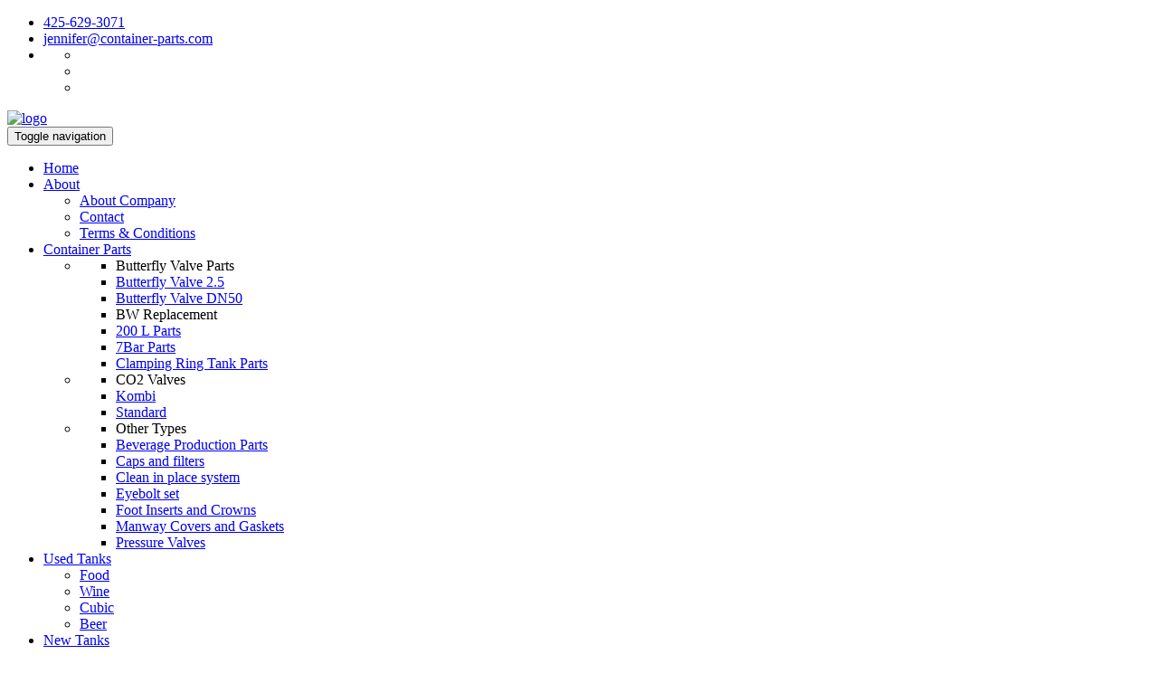

--- FILE ---
content_type: text/html
request_url: https://container-parts.com/my-lists/view-a-list/?wlid=4567
body_size: 4827
content:
<!DOCTYPE html>
<html lang="en">
<head>
    <meta charset="utf-8">
    <meta name="description" content="Container-parts.com offers our customers new and used containers and original parts for stainless steel pressure containers utilized in the food, beverage, brewery and winery business. We focus our efforts on outstanding quality and exceptional price for containers and parts manufactured by leading European stainless steel container manufacturers.">
    <meta name="keywords" content="Beverage Production Parts, Butterfly Valve Parts, BW Replacement Parts, container Caps and Filters, Clean in Place Systems, CO2 Valves, Eyebolt Sets, Foot Inserts and Crowns, Manway Covers and Gaskets, Pressure Valves ">
    <meta http-equiv="X-UA-Compatible" content="IE=edge">
    <meta name="viewport" content="width=device-width, initial-scale=1">
    <title>Containers Parts | Home</title>
    <link href="css/bootstrap.min.css" rel="stylesheet">
    <link href="css/global.css" rel="stylesheet">
    <link href="css/index.css" rel="stylesheet">
    <link rel="stylesheet" type="text/css" href="css/font-awesome.min.css" />
    <link href="https://fonts.googleapis.com/css2?family=Baloo+2&display=swap" rel="stylesheet">
    <script src="js/jquery-2.1.1.min.js"></script>
    <link rel="icon" type="image/x-icon" href="img/favicon.png">
    <script src="js/bootstrap.min.js"></script>
</head>
<body>
    <section id="top">
        <div class="container">
            <div class="row d-flex align-items-center">
                <div class="col-sm-3">
                    <!--<p class="mgt">Contact us</p>-->
                </div>
                <div class="col-sm-9">
                    <ul class="nav navbar-nav nav_1 mgt navbar-right d-flex align-items-center">
                        <li class="bord_l">
                            <a href="tel:4256293071" class="p-0"> 425-629-3071</a>
                        </li>
                        <li class=" bord_l">
                            <a href="mailto:jennifer@container-parts.com" class="p-0" target="_top">jennifer@container-parts.com </a>
                        </li>
                        <li>
                            <ul class="social-network social-circle m-0">
                                <li><a href="https://www.facebook.com/AMMIGContainers" class="icoFacebook" title="Facebook"><i class="fa fa-facebook"></i></a></li>
                                <li><a href="https://www.linkedin.com/company/918692" class="icoLinkedin" title="Linkedin"><i class="fa fa-linkedin"></i></a></li>
                                <li><a href="https://instagram.com/container_parts?igshid=MDM4ZDc5MmU=" class="icoInsta" title="Instagram"><i class="fa fa-instagram"></i></a></li>
                            </ul>
                        </li>
                    </ul>
                </div>
            </div>
        </div>
    </section>
    <section id="header">
        <div class="container-fluid">
            <div class="row">
                <div class="col-sm-12 top-header">
                    <section id="menu" class="w-100 justify-content-between align-items-center cd-secondary-nav clearfix d-flex">
                        <a href="index.html"><img width="150" class="logo" src="img/logo.png" alt="logo" /></a>
                        <nav class="navbar nav_t">
                            <div class="container-fluid">
                                <div class="navbar-header page-scroll">
                                    <button type="button" class="navbar-toggle" data-toggle="collapse" data-target="#bs-example-navbar-collapse-1">
                                        <span class="sr-only">Toggle navigation</span>
                                        <span class="icon-bar"></span>
                                        <span class="icon-bar"></span>
                                        <span class="icon-bar"></span>
                                    </button>
                                </div>
                                <!-- Brand and toggle get grouped for better mobile display -->
                                <!-- Collect the nav links, forms, and other content for toggling -->
                                <div class="collapse navbar-collapse px-0" id="bs-example-navbar-collapse-1">
                                    <ul class="nav navbar-nav">
                                        <li><a class="m_tag active_tab" href="index.html">Home</a></li>
                                        <li class="dropdown">
                                            <a class="m_tag" href="#" data-toggle="dropdown" role="button" aria-expanded="false">About <span class="caret"></span></a>
                                            <ul class="dropdown-menu drop_3" role="menu">
                                                <li><a href="about.html">About Company</a></li>
                                                <li><a href="contact.html">Contact</a></li>
                                                <li><a href="terms-and-conditions.html">Terms &amp; Conditions</a></li>
                                            </ul>
                                        </li>
                                        <li class="dropdown dropdown-large">
                                            <a href="#" class="dropdown-toggle m_tag" data-toggle="dropdown">Container Parts<b class="caret"></b></a>
                                            <ul class="dropdown-menu dropdown-menu-large row">
                                                <li class="col-sm-5">
                                                    <ul class="mb-4">
                                                        <li class="dropdown-header">Butterfly Valve Parts</li>
                                                        <li><a href="butterfly-valve-parts.html">Butterfly Valve 2.5</a></li>
                                                        <li><a href="butterfly-valve-parts.html">Butterfly Valve DN50</a></li>
                                                    </ul>
                                                    <ul class="mb-4">
                                                        <li class="dropdown-header">BW Replacement</li>
                                                        <li><a href="container-logic-replacement-parts.html">200 L Parts</a></li>
                                                        <li><a href="container-logic-replacement-parts.html">7Bar Parts</a></li>
                                                        <li><a href="container-logic-replacement-parts.html">Clamping Ring Tank Parts</a></li>
                                                    </ul>
                                                </li>
                                                <li class="col-sm-3">
                                                    <ul>
                                                        <li class="dropdown-header">CO2 Valves</li>
                                                        <li><a href="co2valves.html">Kombi</a></li>
                                                        <li><a href="co2valves.html">Standard</a></li>
                                                    </ul>
                                                </li>
                                                <li class="col-sm-4">
                                                    <ul>
                                                        <li class="dropdown-header">Other Types</li>
                                                        <li><a href="beverage-production-parts.html">Beverage Production Parts</a></li>
                                                        <li><a href="caps-and-filters.html">Caps and filters</a></li>
                                                        <li><a href="clean-in-place-systems.html">Clean in place system</a></li>
                                                        <li><a href="eyebolt-sets.html">Eyebolt set</a></li>
                                                        <li><a href="foot-inserts-and-crowns.html">Foot Inserts and Crowns</a></li>
                                                        <li><a href="manway-covers-and-gaskets.html">Manway Covers and Gaskets</a></li>
                                                        <li><a href="pressure-valves.html">Pressure Valves</a></li>
                                                    </ul>
                                                </li>
                                            </ul>
                                        </li>
                                        <li class="dropdown">
                                            <a class="m_tag" href="#" data-toggle="dropdown" role="button" aria-expanded="false">Used Tanks<span class="caret"></span></a>
                                            <ul class="dropdown-menu drop_3" role="menu">
                                                <li><a href="https://cornerstonestainlesscontainers.com/starker-line-details.php" target="_blank">Food</a></li>
                                                <li><a href="https://cornerstonestainlesscontainers.com/starker-line-details.php" target="_blank">Wine</a></li>
                                                <li><a href="https://cornerstonestainlesscontainers.com/UN-approved.php" target="_blank">Cubic</a></li>
                                                <li><a href="https://cornerstonestainlesscontainers.com/starker-line-details.php" target="_blank">Beer</a></li>
                                            </ul>
                                        </li>
                                        <li class="dropdown">
                                            <a class="m_tag" href="#" data-toggle="dropdown" role="button" aria-expanded="false">New Tanks<span class="caret"></span></a>
                                            <ul class="dropdown-menu drop_3" role="menu">
                                                <li><a href="https://cornerstonestainlesscontainers.com/starker-line-details.php" target="_blank">Food</a></li>
                                                <li><a href="https://cornerstonestainlesscontainers.com/starker-line-details.php" target="_blank">Wine</a></li>
                                                <li><a href="https://cornerstonestainlesscontainers.com/UN-approved.php" target="_blank">Cubic</a></li>
                                                <li><a href="https://cornerstonestainlesscontainers.com/starker-line-details.php" target="_blank">Beer</a></li>
                                            </ul>
                                        </li>
                                        <li><a class="m_tag" href="https://forms.office.com/Pages/ResponsePage.aspx?id=qttgj2xFIEKb08MF876zo5s-HyAOTR9DpAhsIoyQ_t1UREtCOEFZWk5YUU4xTzBNMEdBVEUxS1pGUy4u" target="_blank">Custom Tanks</a></li>
                                    </ul>
                                </div>
                                <!-- /.navbar-collapse -->
                            </div>
                            <!-- /.container-fluid -->
                        </nav>
                    </section>
                </div>
            </div>
        </div>
    </section>
    <section id="center" class="clearfix center_home">
        <div class="container">
            <div class="row">
                <div class="center_home_1 clearfix">
                    <div id="carousel-example" class="carousel slide hidden-xs" data-ride="carousel">
                        <!-- Wrapper for slides -->
                        <div class="carousel-inner">
                            <div class="item active">
                                <div class="col-sm-6">
                                    <div class="center_home_l clearfix">
                                        <h4 class="mgt">Welcome to </h4>
                                        <h1>Container Parts </h1>
                                        <hr>
                                        <p>Container-parts.com offers our customers new and used containers and original parts for <b>stainless steel pressure containers</b>  utilized in the food, beverage, brewery and winery business. <b>We focus our efforts on outstanding quality and exceptional price for containers and parts manufactured by leading European stainless steel container manufacturers.</b></p>
                                        <h5 class="normal"><a class="button" href="contact.html">Contact Now</a></h5>
                                    </div>
                                </div>
                                <div class="col-sm-6">
                                    <div class="center_home_r clearfix">
                                        <img src="img/home-main.gif" class="iw" alt="abc">
                                    </div>
                                </div>
                            </div>
                        </div>
                    </div>
                </div>
            </div>
        </div>
    </section>
    <section id="Categ">
        <div class="container">
            <div class="row
                 m-0">
                <div class="Categ_1 clearfix">
                    <div class="col-sm-12">
                        <h3 class="mgt">Popular Categories</h3>
                        <hr>
                    </div>
                </div>
                <div class="Categ_2 clearfix text-center">
                    <a href="beverage-production-parts.html" class="col-sm-3 main-tanks">
                        <div class="Categ_2i clearfix">
                            <img src="img/container-parts.svg" class="cp-img" alt="abc">
                            <h4 class="mgt">Container Parts</h4>
                        </div>
                    </a>
                    <a  href="https://cornerstonestainlesscontainers.com/new-tanks.html" target="_blank" class="col-sm-3 main-tanks">
                        <div class="Categ_2i clearfix">
                            <img src="img/new-tank.svg" alt="abc">
                            <h4 class="mgt">New Tanks</h4>
                        </div>
                    </a>
                    <a href="https://cornerstonestainlesscontainers.com/used-containers.php" target="_blank" class="col-sm-3 main-tanks">
                        <div class="Categ_2i clearfix">
                            <img src="img/used-tank.svg" alt="abc">
                            <h4 class="mgt">Used Tanks</h4>
                        </div>
                    </a>
                    <a href="https://forms.office.com/Pages/ResponsePage.aspx?id=qttgj2xFIEKb08MF876zo5s-HyAOTR9DpAhsIoyQ_t1UREtCOEFZWk5YUU4xTzBNMEdBVEUxS1pGUy4u" target="_blank" class="col-sm-3 main-tanks">
                        <div class="Categ_2i clearfix">
                            <img src="img/custom-tank.svg" alt="abc">
                            <h4 class="mgt">Custom Tanks</h4>
                        </div>
                    </a>
                </div>
            </div>
        </div>
    </section>
    <section id="categories">
        <div class="container">
            <div class="row m-0">
                <div class="categories_1 clearfix">
                    <div class="col-sm-12">
                        <h2 class="mgt">Listing</h2>
                        <hr>
                    </div>
                </div>
                <div class="categories_2 clearfix">
                    <a href="beverage-production-parts.html" class="list-cat col-md-3 col-sm-6">
                        <div class="categories_2i text-center clearfix">
                            <img src="img/parts-general.jpg" class="iw" alt="abc">
                            <h5>Beverage Production Parts</h5>
                        </div>
                    </a>
                    <a href="butterfly-valve-parts.html" class="list-cat col-md-3 col-sm-6">
                        <div class="categories_2i text-center clearfix">
                            <img src="img/butterflygeneral.jpg" class="iw" alt="abc">
                            <h5>Butterfly Valve Parts</h5>
                        </div>
                    </a>
                    <a href="container-logic-replacement-parts.html" class="list-cat col-md-3 col-sm-6">
                        <div class="categories_2i text-center clearfix">
                            <img src="img/clsrp-parts.jpg" class="iw" alt="abc">
                            <h5>CLSRP Replacement Parts</h5>
                        </div>
                    </a>
                    <a href="caps-and-filters.html" class="list-cat col-md-3 col-sm-6">
                        <div class="categories_2i text-center clearfix">
                            <img src="img/caps-filters.jpg" class="iw" alt="abc">
                            <h5>Caps and Filters</h5>
                        </div>
                    </a>
                    <a href="clean-in-place-systems.html" class="list-cat col-md-3 col-sm-6">
                        <div class="categories_2i text-center clearfix">
                            <img src="img/clean-in-place.jpg" class="iw" alt="abc">
                            <h5>Clean in Place Systems</h5>
                        </div>
                    </a>
                    <a href="co2valves.html" class="list-cat col-md-3 col-sm-6">
                        <div class="categories_2i text-center clearfix">
                            <img src="img/co2-valvs.jpg" class="iw" alt="abc">
                            <h5>CO2 Valves</h5>
                        </div>
                    </a>
                    <a href="eyebolt-sets.html" class="list-cat col-md-3 col-sm-6">
                        <div class="categories_2i text-center clearfix">
                            <img src="img/eyebolt-set.jpg" class="iw" alt="abc">
                            <h5>Eyebolt Sets</h5>
                        </div>
                    </a>
                    <a href="foot-inserts-and-crowns.html" class="list-cat col-md-3 col-sm-6">
                        <div class="categories_2i text-center clearfix">
                            <img src="img/foot-insert.jpg" class="iw" alt="abc">
                            <h5>Foot Inserts and Crowns</h5>
                        </div>
                    </a>
                    <a href="manway-covers-and-gaskets.html" class="list-cat col-md-3 col-sm-6">
                        <div class="categories_2i text-center clearfix">
                            <img src="img/manway-cover.jpg" class="iw" alt="abc">
                            <h5>Manway Covers and Gaskets</h5>
                        </div>
                    </a>
                    <a href="pressure-valves.html" class="list-cat col-md-3 col-sm-6">
                        <div class="categories_2i text-center clearfix">
                            <img src="img/pressure-valves.jpg" class="iw" alt="abc">
                            <h5>Pressure Valves</h5>
                        </div>
                    </a>
                </div>
            </div>
        </div>
    </section>
    <section id="why_choose_us">
        <div class="container">
            <div class="row m-0">
                <div class="Categ_1 clearfix">
                    <div class="col-sm-12">
                        <h3 class="mgt">Our Featured Customers</h3>
                        <hr>
                    </div>
                </div>
                <div id="carousel-reviews" class="carousel slide" data-ride="carousel">
                    <div class="carousel-inner">
                        <div class="item active">
                            <div class="col-md-6 ol-sm-12">
                                <div class="blog_home_1i clearfix">
                                    <img src="img/noblebestbeer.png" class="iw" alt="abc">
                                    <h3 class="text-center">Noble Beast Brewering</h3>
                                </div>
                            </div>
                            <div class="col-md-6 ol-sm-12">
                                <div class="blog_home_1i clearfix">
                                    <img src="img/silvercity-beer.png" class="iw" alt="abc">
                                    <h3 class="text-center">Silver City Beer</h3>
                                </div>
                            </div>
                        </div>
                        <div class="item">
                            <div class="col-md-6 ol-sm-12">
                                <div class="blog_home_1i clearfix">
                                    <img src="img/htbrewing.png" class="iw" alt="abc">
                                    <h3 class="text-center">HT Brews</h3>
                                </div>
                            </div>
                            <div class="col-md-6 ol-sm-12">
                                <div class="blog_home_1i clearfix">
                                    <img src="img/dc-brau-llc.jpg" class="iw" alt="abc">
                                    <h3 class="text-center">DC Brau Brewing, LLC</h3>
                                </div>
                            </div>
                        </div>
                        <div class="item">
                            <div class="col-md-6 ol-sm-12">
                                <div class="blog_home_1i clearfix">
                                    <img src="img/fourstringbrewing.png" class="iw" alt="abc">
                                    <h3 class="text-center">Four String Brewing</h3>
                                </div>
                            </div>
                        </div>
                    </div>
                    <a class="left carousel-control" href="#carousel-reviews" role="button" data-slide="prev">
                        <span class="glyphicon glyphicon-chevron-left"></span>
                    </a>
                    <a class="right carousel-control" href="#carousel-reviews" role="button" data-slide="next">
                        <span class="glyphicon glyphicon-chevron-right"></span>
                    </a>
                </div>
            </div>
        </div>
    </section>
    <section id="collection">
        <div class="container">
            <div class="row m-0">
                <div class="col-md-8">
                    <h3>LET US GET YOUR BREWERY OR WINERY STARTED!</h3>
                    <p>Our inventory management programs allow us to maintain efficient inventories to meet our customers needs. We work closely with the customers to ensure that container down time is minimal and new needs are met promptly.</p>
                </div>
                <div class="col-md-4 text-center">
                    <h4 class="normal"><a class="button" href="contact.html">Contact Now</a></h4>
                </div>
            </div>
        </div>
    </section>
    <section class="testimonials-section">
        <div class="container">
            <div class="row">
                <div class="col-lg-12 col-md-12 col-sm-12 col-xs-12 testimonials">
                    <div class="categories_1 clearfix">
                        <div class="col-sm-12">
                            <h2 class="mgt text-white">
                                What Clients Say About Us
                            </h2>
                            <hr>
                        </div>
                    </div>
                    <div class="col-center m-auto testimonial-caro">
                        <div id="myCarousel" class="carousel slide" data-ride="carousel">
                            <!-- Wrapper for carousel items -->
                            <div class="carousel-inner">
                                <div class="item carousel-item active">
                                    <p class="testimonial text-white">
                                        The functionality and quality of the tote are un-matched based on what we were searching for in our small batch nitrogenation and carbonation application. Based on the options that we selected, Container Logic had exactly what we were looking for.
                                    </p>
                                    <p class="overview"><b>- Jeff Hancock</b></p>
                                    <h6 class="company-name text-white">Brewmaster & Co-founder - DC Brau Brewing, </h6>
                                </div>
                                <div class="item carousel-item">
                                    <p class="testimonial">
                                        By distributing tanks from Container parts, we are able to be competitive in a  wider group of markets and appeal to a larger customer base.  Quality, customer service,  and a fair price point not only let us rest easy distributing their products to our  customers, but also makes them a consistently reliable partner for our business.”
                                    </p>
                                    <p class="overview"><b>- Jeff Hancock</b></p>
                                    <h6 class="company-name">Brewmaster & Co-founder - DC Brau Brewing, </h6>
                                </div>
                                <div class="item carousel-item">
                                    <p class="testimonial">The customer service team at Container Logic and <a class="text-danger" href="https://web.archive.org/web/20210201192206/https://container-parts.com/">Container-Parts.com</a> were extremely helpful in getting our 1125 liter, 7 bar tote set-up correctly with all the necessary components so that when we received the tote we put it into production almost immediately. They fielded all of my technical questions with ease and were very prompt in responding to me when I needed same day responses.</p>
                                    <p class="overview"><b>- Michael Holz</b></p>
                                    <h6 class="company-name">Nations Trust Bank</h6>
                                </div>
                            </div>
                            <!-- Carousel controls -->
                            <a class="carousel-control left carousel-control-prev" href="#myCarousel" data-slide="prev">
                                <i class="fa fa-angle-left"></i>
                            </a>
                            <a class="carousel-control right carousel-control-next" href="#myCarousel" data-slide="next">
                                <i class="fa fa-angle-right"></i>
                            </a>
                        </div>
                    </div>
                </div>
            </div>
        </div>
    </section>
    <section id="connect" class="clearfix">
        <div class="container">
            <div class="row">
                <div class="Categ_1 clearfix">
                    <div class="col-sm-12">
                        <h3 class="mgt">We are Expert in</h3>
                        <hr>
                    </div>
                </div>
                <div class="col-sm-12 space_all">
                    <div class="connect_1 clearfix">
                        <div class="col-sm-3 connect_1m">
                            <div class="connect_1l clearfix">
                                <span><i class="fa fa-truck"></i></span>
                            </div>
                            <div class="connect_1r clearfix">
                                <h4>Fast Shipping</h4>
                                <p>Fast shipping world wide</p>
                            </div>
                        </div>
                        <div class="col-sm-3 connect_1m">
                            <div class="connect_1l clearfix">
                                <span><i class="fa fa-headphones"></i></span>
                            </div>
                            <div class="connect_1r clearfix">
                                <h4>Quick Support</h4>
                                <p>Contact us 24 hours a day, we reply as soon as we can</p>
                            </div>
                        </div>
                        <div class="col-sm-3 connect_1m">
                            <div class="connect_1l clearfix">
                                <span><i class="fa fa-credit-card"></i></span>
                            </div>
                            <div class="connect_1r clearfix">
                                <h4>Secure Payments</h4>
                                <p>100% payment protection</p>
                            </div>
                        </div>
                        <div class="col-sm-3 connect_1m border_none">
                            <div class="connect_1l clearfix">
                                <span><i class="fa fa-shopping-cart"></i></span>
                            </div>
                            <div class="connect_1r clearfix">
                                <div class="connect_1r clearfix">
                                    <h4>Order Delivery</h4>
                                    <p>Shipment to meet our buyers needs from Just In Time to regular maintenance shipments</p>
                                </div>
                            </div>
                        </div>
                    </div>
                </div>
            </div>
        </div>
    </section>
    <section id="footer" class="clearfix">
        <div class="container">
            <div class="row">
                <div class="footer_1 clearfix text-left">
                    <div class="col-sm-5">
                        <div class="footer_1l clearfix">
                            <div class="align-items-center d-flex">
                                <img width="30" class="me-4" src="img/logo-img.png" alt="logo">
                                <h4>About Us</h4>
                            </div>
                            <p>Container-parts.com offers our customers new and used containers and original parts for stainless steel pressure containers, stainless steel storage tanks and processing tanks utilized in the food, beverage, brewery, distillery and winery business.</p>
                        </div>
                    </div>
                    <div class="col-sm-3">
                        <div class="footer_1r clearfix">
                            <h4>Useful Links</h4>
                            <ul>
                                <li><a href="https://cornerstonestainlesscontainers.com/new-tanks.html" target="_blank">New Tanks </a></li>
                                <li><a href="https://cornerstonestainlesscontainers.com/used-containers.php" target="_blank">Used Tanks </a></li>
                                <li><a href="https://forms.office.com/Pages/ResponsePage.aspx?id=qttgj2xFIEKb08MF876zo5s-HyAOTR9DpAhsIoyQ_t1UREtCOEFZWk5YUU4xTzBNMEdBVEUxS1pGUy4u" target="_blank">Custom Tanks </a></li>
                                <li><a href="beverage-production-parts.html">Container Parts </a></li>
                                <li><a href="contact.html">Contact Us</a> </li>
                            </ul>
                        </div>
                    </div>
                    <div class="col-sm-4">
                        <div class="footer_1m clearfix">
                            <h4>Subscribe To Get Updated</h4>
                            <ul class="social-network social-circle">
                                <li><a href="https://www.facebook.com/AMMIGContainers" class="icoFacebook" title="Facebook"><i class="fa fa-facebook"></i></a></li>
                                <li><a href="https://www.linkedin.com/company/918692" class="icoLinkedin" title="Linkedin"><i class="fa fa-linkedin"></i></a></li>
                                <li><a href="https://instagram.com/container_parts?igshid=MDM4ZDc5MmU=" class="icoInsta" title="Instagram"><i class="fa fa-instagram"></i></a></li>
                            </ul>
                            <hr />
                            <div class="footer_1li cleafix">
                                <span class="col_1"><i class="fa fa-headphones"></i></span>
                                <h5>Customer Support</h5>
                                <p class="mt-2"><a href="tel:4256293071" class="p-0"> 425-629-3071</a></p>
                            </div>
                        </div>
                    </div>
                </div>
            </div>
        </div>
        <div class="footer_2 text-center clearfix">
            <div class="col-sm-12">
                <p class="mgt">© 2023 <a class="text-danger" href="#">Container-Parts</a>. All Rights Reserved</p>
            </div>
        </div>
    </section>
    <script>
        $(document).ready(function () {
            /*****Fixed Menu******/
            var secondaryNav = $('.cd-secondary-nav'),
                secondaryNavTopPosition = secondaryNav.offset().top;
            $(window).on('scroll', function () {
                if ($(window).scrollTop() > secondaryNavTopPosition) {
                    secondaryNav.addClass('is-fixed');
                } else {
                    secondaryNav.removeClass('is-fixed');
                }
            });
        });
    </script>
    <!-- Start of HubSpot Embed Code -->
    <script type="text/javascript" id="hs-script-loader" async defer src="//js-na1.hs-scripts.com/23858633.js"></script>
    <!-- End of HubSpot Embed Code -->
</body>
</html>


--- FILE ---
content_type: text/html
request_url: https://container-parts.com/my-lists/view-a-list/css/bootstrap.min.css
body_size: 4767
content:
<!DOCTYPE html>
<html lang="en">
<head>
    <meta charset="utf-8">
    <meta name="description" content="Container-parts.com offers our customers new and used containers and original parts for stainless steel pressure containers utilized in the food, beverage, brewery and winery business. We focus our efforts on outstanding quality and exceptional price for containers and parts manufactured by leading European stainless steel container manufacturers.">
    <meta name="keywords" content="Beverage Production Parts, Butterfly Valve Parts, BW Replacement Parts, container Caps and Filters, Clean in Place Systems, CO2 Valves, Eyebolt Sets, Foot Inserts and Crowns, Manway Covers and Gaskets, Pressure Valves ">
    <meta http-equiv="X-UA-Compatible" content="IE=edge">
    <meta name="viewport" content="width=device-width, initial-scale=1">
    <title>Containers Parts | Home</title>
    <link href="css/bootstrap.min.css" rel="stylesheet">
    <link href="css/global.css" rel="stylesheet">
    <link href="css/index.css" rel="stylesheet">
    <link rel="stylesheet" type="text/css" href="css/font-awesome.min.css" />
    <link href="https://fonts.googleapis.com/css2?family=Baloo+2&display=swap" rel="stylesheet">
    <script src="js/jquery-2.1.1.min.js"></script>
    <link rel="icon" type="image/x-icon" href="img/favicon.png">
    <script src="js/bootstrap.min.js"></script>
</head>
<body>
    <section id="top">
        <div class="container">
            <div class="row d-flex align-items-center">
                <div class="col-sm-3">
                    <!--<p class="mgt">Contact us</p>-->
                </div>
                <div class="col-sm-9">
                    <ul class="nav navbar-nav nav_1 mgt navbar-right d-flex align-items-center">
                        <li class="bord_l">
                            <a href="tel:4256293071" class="p-0"> 425-629-3071</a>
                        </li>
                        <li class=" bord_l">
                            <a href="mailto:jennifer@container-parts.com" class="p-0" target="_top">jennifer@container-parts.com </a>
                        </li>
                        <li>
                            <ul class="social-network social-circle m-0">
                                <li><a href="https://www.facebook.com/AMMIGContainers" class="icoFacebook" title="Facebook"><i class="fa fa-facebook"></i></a></li>
                                <li><a href="https://www.linkedin.com/company/918692" class="icoLinkedin" title="Linkedin"><i class="fa fa-linkedin"></i></a></li>
                                <li><a href="https://instagram.com/container_parts?igshid=MDM4ZDc5MmU=" class="icoInsta" title="Instagram"><i class="fa fa-instagram"></i></a></li>
                            </ul>
                        </li>
                    </ul>
                </div>
            </div>
        </div>
    </section>
    <section id="header">
        <div class="container-fluid">
            <div class="row">
                <div class="col-sm-12 top-header">
                    <section id="menu" class="w-100 justify-content-between align-items-center cd-secondary-nav clearfix d-flex">
                        <a href="index.html"><img width="150" class="logo" src="img/logo.png" alt="logo" /></a>
                        <nav class="navbar nav_t">
                            <div class="container-fluid">
                                <div class="navbar-header page-scroll">
                                    <button type="button" class="navbar-toggle" data-toggle="collapse" data-target="#bs-example-navbar-collapse-1">
                                        <span class="sr-only">Toggle navigation</span>
                                        <span class="icon-bar"></span>
                                        <span class="icon-bar"></span>
                                        <span class="icon-bar"></span>
                                    </button>
                                </div>
                                <!-- Brand and toggle get grouped for better mobile display -->
                                <!-- Collect the nav links, forms, and other content for toggling -->
                                <div class="collapse navbar-collapse px-0" id="bs-example-navbar-collapse-1">
                                    <ul class="nav navbar-nav">
                                        <li><a class="m_tag active_tab" href="index.html">Home</a></li>
                                        <li class="dropdown">
                                            <a class="m_tag" href="#" data-toggle="dropdown" role="button" aria-expanded="false">About <span class="caret"></span></a>
                                            <ul class="dropdown-menu drop_3" role="menu">
                                                <li><a href="about.html">About Company</a></li>
                                                <li><a href="contact.html">Contact</a></li>
                                                <li><a href="terms-and-conditions.html">Terms &amp; Conditions</a></li>
                                            </ul>
                                        </li>
                                        <li class="dropdown dropdown-large">
                                            <a href="#" class="dropdown-toggle m_tag" data-toggle="dropdown">Container Parts<b class="caret"></b></a>
                                            <ul class="dropdown-menu dropdown-menu-large row">
                                                <li class="col-sm-5">
                                                    <ul class="mb-4">
                                                        <li class="dropdown-header">Butterfly Valve Parts</li>
                                                        <li><a href="butterfly-valve-parts.html">Butterfly Valve 2.5</a></li>
                                                        <li><a href="butterfly-valve-parts.html">Butterfly Valve DN50</a></li>
                                                    </ul>
                                                    <ul class="mb-4">
                                                        <li class="dropdown-header">BW Replacement</li>
                                                        <li><a href="container-logic-replacement-parts.html">200 L Parts</a></li>
                                                        <li><a href="container-logic-replacement-parts.html">7Bar Parts</a></li>
                                                        <li><a href="container-logic-replacement-parts.html">Clamping Ring Tank Parts</a></li>
                                                    </ul>
                                                </li>
                                                <li class="col-sm-3">
                                                    <ul>
                                                        <li class="dropdown-header">CO2 Valves</li>
                                                        <li><a href="co2valves.html">Kombi</a></li>
                                                        <li><a href="co2valves.html">Standard</a></li>
                                                    </ul>
                                                </li>
                                                <li class="col-sm-4">
                                                    <ul>
                                                        <li class="dropdown-header">Other Types</li>
                                                        <li><a href="beverage-production-parts.html">Beverage Production Parts</a></li>
                                                        <li><a href="caps-and-filters.html">Caps and filters</a></li>
                                                        <li><a href="clean-in-place-systems.html">Clean in place system</a></li>
                                                        <li><a href="eyebolt-sets.html">Eyebolt set</a></li>
                                                        <li><a href="foot-inserts-and-crowns.html">Foot Inserts and Crowns</a></li>
                                                        <li><a href="manway-covers-and-gaskets.html">Manway Covers and Gaskets</a></li>
                                                        <li><a href="pressure-valves.html">Pressure Valves</a></li>
                                                    </ul>
                                                </li>
                                            </ul>
                                        </li>
                                        <li class="dropdown">
                                            <a class="m_tag" href="#" data-toggle="dropdown" role="button" aria-expanded="false">Used Tanks<span class="caret"></span></a>
                                            <ul class="dropdown-menu drop_3" role="menu">
                                                <li><a href="https://cornerstonestainlesscontainers.com/starker-line-details.php" target="_blank">Food</a></li>
                                                <li><a href="https://cornerstonestainlesscontainers.com/starker-line-details.php" target="_blank">Wine</a></li>
                                                <li><a href="https://cornerstonestainlesscontainers.com/UN-approved.php" target="_blank">Cubic</a></li>
                                                <li><a href="https://cornerstonestainlesscontainers.com/starker-line-details.php" target="_blank">Beer</a></li>
                                            </ul>
                                        </li>
                                        <li class="dropdown">
                                            <a class="m_tag" href="#" data-toggle="dropdown" role="button" aria-expanded="false">New Tanks<span class="caret"></span></a>
                                            <ul class="dropdown-menu drop_3" role="menu">
                                                <li><a href="https://cornerstonestainlesscontainers.com/starker-line-details.php" target="_blank">Food</a></li>
                                                <li><a href="https://cornerstonestainlesscontainers.com/starker-line-details.php" target="_blank">Wine</a></li>
                                                <li><a href="https://cornerstonestainlesscontainers.com/UN-approved.php" target="_blank">Cubic</a></li>
                                                <li><a href="https://cornerstonestainlesscontainers.com/starker-line-details.php" target="_blank">Beer</a></li>
                                            </ul>
                                        </li>
                                        <li><a class="m_tag" href="https://forms.office.com/Pages/ResponsePage.aspx?id=qttgj2xFIEKb08MF876zo5s-HyAOTR9DpAhsIoyQ_t1UREtCOEFZWk5YUU4xTzBNMEdBVEUxS1pGUy4u" target="_blank">Custom Tanks</a></li>
                                    </ul>
                                </div>
                                <!-- /.navbar-collapse -->
                            </div>
                            <!-- /.container-fluid -->
                        </nav>
                    </section>
                </div>
            </div>
        </div>
    </section>
    <section id="center" class="clearfix center_home">
        <div class="container">
            <div class="row">
                <div class="center_home_1 clearfix">
                    <div id="carousel-example" class="carousel slide hidden-xs" data-ride="carousel">
                        <!-- Wrapper for slides -->
                        <div class="carousel-inner">
                            <div class="item active">
                                <div class="col-sm-6">
                                    <div class="center_home_l clearfix">
                                        <h4 class="mgt">Welcome to </h4>
                                        <h1>Container Parts </h1>
                                        <hr>
                                        <p>Container-parts.com offers our customers new and used containers and original parts for <b>stainless steel pressure containers</b>  utilized in the food, beverage, brewery and winery business. <b>We focus our efforts on outstanding quality and exceptional price for containers and parts manufactured by leading European stainless steel container manufacturers.</b></p>
                                        <h5 class="normal"><a class="button" href="contact.html">Contact Now</a></h5>
                                    </div>
                                </div>
                                <div class="col-sm-6">
                                    <div class="center_home_r clearfix">
                                        <img src="img/home-main.gif" class="iw" alt="abc">
                                    </div>
                                </div>
                            </div>
                        </div>
                    </div>
                </div>
            </div>
        </div>
    </section>
    <section id="Categ">
        <div class="container">
            <div class="row
                 m-0">
                <div class="Categ_1 clearfix">
                    <div class="col-sm-12">
                        <h3 class="mgt">Popular Categories</h3>
                        <hr>
                    </div>
                </div>
                <div class="Categ_2 clearfix text-center">
                    <a href="beverage-production-parts.html" class="col-sm-3 main-tanks">
                        <div class="Categ_2i clearfix">
                            <img src="img/container-parts.svg" class="cp-img" alt="abc">
                            <h4 class="mgt">Container Parts</h4>
                        </div>
                    </a>
                    <a  href="https://cornerstonestainlesscontainers.com/new-tanks.html" target="_blank" class="col-sm-3 main-tanks">
                        <div class="Categ_2i clearfix">
                            <img src="img/new-tank.svg" alt="abc">
                            <h4 class="mgt">New Tanks</h4>
                        </div>
                    </a>
                    <a href="https://cornerstonestainlesscontainers.com/used-containers.php" target="_blank" class="col-sm-3 main-tanks">
                        <div class="Categ_2i clearfix">
                            <img src="img/used-tank.svg" alt="abc">
                            <h4 class="mgt">Used Tanks</h4>
                        </div>
                    </a>
                    <a href="https://forms.office.com/Pages/ResponsePage.aspx?id=qttgj2xFIEKb08MF876zo5s-HyAOTR9DpAhsIoyQ_t1UREtCOEFZWk5YUU4xTzBNMEdBVEUxS1pGUy4u" target="_blank" class="col-sm-3 main-tanks">
                        <div class="Categ_2i clearfix">
                            <img src="img/custom-tank.svg" alt="abc">
                            <h4 class="mgt">Custom Tanks</h4>
                        </div>
                    </a>
                </div>
            </div>
        </div>
    </section>
    <section id="categories">
        <div class="container">
            <div class="row m-0">
                <div class="categories_1 clearfix">
                    <div class="col-sm-12">
                        <h2 class="mgt">Listing</h2>
                        <hr>
                    </div>
                </div>
                <div class="categories_2 clearfix">
                    <a href="beverage-production-parts.html" class="list-cat col-md-3 col-sm-6">
                        <div class="categories_2i text-center clearfix">
                            <img src="img/parts-general.jpg" class="iw" alt="abc">
                            <h5>Beverage Production Parts</h5>
                        </div>
                    </a>
                    <a href="butterfly-valve-parts.html" class="list-cat col-md-3 col-sm-6">
                        <div class="categories_2i text-center clearfix">
                            <img src="img/butterflygeneral.jpg" class="iw" alt="abc">
                            <h5>Butterfly Valve Parts</h5>
                        </div>
                    </a>
                    <a href="container-logic-replacement-parts.html" class="list-cat col-md-3 col-sm-6">
                        <div class="categories_2i text-center clearfix">
                            <img src="img/clsrp-parts.jpg" class="iw" alt="abc">
                            <h5>CLSRP Replacement Parts</h5>
                        </div>
                    </a>
                    <a href="caps-and-filters.html" class="list-cat col-md-3 col-sm-6">
                        <div class="categories_2i text-center clearfix">
                            <img src="img/caps-filters.jpg" class="iw" alt="abc">
                            <h5>Caps and Filters</h5>
                        </div>
                    </a>
                    <a href="clean-in-place-systems.html" class="list-cat col-md-3 col-sm-6">
                        <div class="categories_2i text-center clearfix">
                            <img src="img/clean-in-place.jpg" class="iw" alt="abc">
                            <h5>Clean in Place Systems</h5>
                        </div>
                    </a>
                    <a href="co2valves.html" class="list-cat col-md-3 col-sm-6">
                        <div class="categories_2i text-center clearfix">
                            <img src="img/co2-valvs.jpg" class="iw" alt="abc">
                            <h5>CO2 Valves</h5>
                        </div>
                    </a>
                    <a href="eyebolt-sets.html" class="list-cat col-md-3 col-sm-6">
                        <div class="categories_2i text-center clearfix">
                            <img src="img/eyebolt-set.jpg" class="iw" alt="abc">
                            <h5>Eyebolt Sets</h5>
                        </div>
                    </a>
                    <a href="foot-inserts-and-crowns.html" class="list-cat col-md-3 col-sm-6">
                        <div class="categories_2i text-center clearfix">
                            <img src="img/foot-insert.jpg" class="iw" alt="abc">
                            <h5>Foot Inserts and Crowns</h5>
                        </div>
                    </a>
                    <a href="manway-covers-and-gaskets.html" class="list-cat col-md-3 col-sm-6">
                        <div class="categories_2i text-center clearfix">
                            <img src="img/manway-cover.jpg" class="iw" alt="abc">
                            <h5>Manway Covers and Gaskets</h5>
                        </div>
                    </a>
                    <a href="pressure-valves.html" class="list-cat col-md-3 col-sm-6">
                        <div class="categories_2i text-center clearfix">
                            <img src="img/pressure-valves.jpg" class="iw" alt="abc">
                            <h5>Pressure Valves</h5>
                        </div>
                    </a>
                </div>
            </div>
        </div>
    </section>
    <section id="why_choose_us">
        <div class="container">
            <div class="row m-0">
                <div class="Categ_1 clearfix">
                    <div class="col-sm-12">
                        <h3 class="mgt">Our Featured Customers</h3>
                        <hr>
                    </div>
                </div>
                <div id="carousel-reviews" class="carousel slide" data-ride="carousel">
                    <div class="carousel-inner">
                        <div class="item active">
                            <div class="col-md-6 ol-sm-12">
                                <div class="blog_home_1i clearfix">
                                    <img src="img/noblebestbeer.png" class="iw" alt="abc">
                                    <h3 class="text-center">Noble Beast Brewering</h3>
                                </div>
                            </div>
                            <div class="col-md-6 ol-sm-12">
                                <div class="blog_home_1i clearfix">
                                    <img src="img/silvercity-beer.png" class="iw" alt="abc">
                                    <h3 class="text-center">Silver City Beer</h3>
                                </div>
                            </div>
                        </div>
                        <div class="item">
                            <div class="col-md-6 ol-sm-12">
                                <div class="blog_home_1i clearfix">
                                    <img src="img/htbrewing.png" class="iw" alt="abc">
                                    <h3 class="text-center">HT Brews</h3>
                                </div>
                            </div>
                            <div class="col-md-6 ol-sm-12">
                                <div class="blog_home_1i clearfix">
                                    <img src="img/dc-brau-llc.jpg" class="iw" alt="abc">
                                    <h3 class="text-center">DC Brau Brewing, LLC</h3>
                                </div>
                            </div>
                        </div>
                        <div class="item">
                            <div class="col-md-6 ol-sm-12">
                                <div class="blog_home_1i clearfix">
                                    <img src="img/fourstringbrewing.png" class="iw" alt="abc">
                                    <h3 class="text-center">Four String Brewing</h3>
                                </div>
                            </div>
                        </div>
                    </div>
                    <a class="left carousel-control" href="#carousel-reviews" role="button" data-slide="prev">
                        <span class="glyphicon glyphicon-chevron-left"></span>
                    </a>
                    <a class="right carousel-control" href="#carousel-reviews" role="button" data-slide="next">
                        <span class="glyphicon glyphicon-chevron-right"></span>
                    </a>
                </div>
            </div>
        </div>
    </section>
    <section id="collection">
        <div class="container">
            <div class="row m-0">
                <div class="col-md-8">
                    <h3>LET US GET YOUR BREWERY OR WINERY STARTED!</h3>
                    <p>Our inventory management programs allow us to maintain efficient inventories to meet our customers needs. We work closely with the customers to ensure that container down time is minimal and new needs are met promptly.</p>
                </div>
                <div class="col-md-4 text-center">
                    <h4 class="normal"><a class="button" href="contact.html">Contact Now</a></h4>
                </div>
            </div>
        </div>
    </section>
    <section class="testimonials-section">
        <div class="container">
            <div class="row">
                <div class="col-lg-12 col-md-12 col-sm-12 col-xs-12 testimonials">
                    <div class="categories_1 clearfix">
                        <div class="col-sm-12">
                            <h2 class="mgt text-white">
                                What Clients Say About Us
                            </h2>
                            <hr>
                        </div>
                    </div>
                    <div class="col-center m-auto testimonial-caro">
                        <div id="myCarousel" class="carousel slide" data-ride="carousel">
                            <!-- Wrapper for carousel items -->
                            <div class="carousel-inner">
                                <div class="item carousel-item active">
                                    <p class="testimonial text-white">
                                        The functionality and quality of the tote are un-matched based on what we were searching for in our small batch nitrogenation and carbonation application. Based on the options that we selected, Container Logic had exactly what we were looking for.
                                    </p>
                                    <p class="overview"><b>- Jeff Hancock</b></p>
                                    <h6 class="company-name text-white">Brewmaster & Co-founder - DC Brau Brewing, </h6>
                                </div>
                                <div class="item carousel-item">
                                    <p class="testimonial">
                                        By distributing tanks from Container parts, we are able to be competitive in a  wider group of markets and appeal to a larger customer base.  Quality, customer service,  and a fair price point not only let us rest easy distributing their products to our  customers, but also makes them a consistently reliable partner for our business.”
                                    </p>
                                    <p class="overview"><b>- Jeff Hancock</b></p>
                                    <h6 class="company-name">Brewmaster & Co-founder - DC Brau Brewing, </h6>
                                </div>
                                <div class="item carousel-item">
                                    <p class="testimonial">The customer service team at Container Logic and <a class="text-danger" href="https://web.archive.org/web/20210201192206/https://container-parts.com/">Container-Parts.com</a> were extremely helpful in getting our 1125 liter, 7 bar tote set-up correctly with all the necessary components so that when we received the tote we put it into production almost immediately. They fielded all of my technical questions with ease and were very prompt in responding to me when I needed same day responses.</p>
                                    <p class="overview"><b>- Michael Holz</b></p>
                                    <h6 class="company-name">Nations Trust Bank</h6>
                                </div>
                            </div>
                            <!-- Carousel controls -->
                            <a class="carousel-control left carousel-control-prev" href="#myCarousel" data-slide="prev">
                                <i class="fa fa-angle-left"></i>
                            </a>
                            <a class="carousel-control right carousel-control-next" href="#myCarousel" data-slide="next">
                                <i class="fa fa-angle-right"></i>
                            </a>
                        </div>
                    </div>
                </div>
            </div>
        </div>
    </section>
    <section id="connect" class="clearfix">
        <div class="container">
            <div class="row">
                <div class="Categ_1 clearfix">
                    <div class="col-sm-12">
                        <h3 class="mgt">We are Expert in</h3>
                        <hr>
                    </div>
                </div>
                <div class="col-sm-12 space_all">
                    <div class="connect_1 clearfix">
                        <div class="col-sm-3 connect_1m">
                            <div class="connect_1l clearfix">
                                <span><i class="fa fa-truck"></i></span>
                            </div>
                            <div class="connect_1r clearfix">
                                <h4>Fast Shipping</h4>
                                <p>Fast shipping world wide</p>
                            </div>
                        </div>
                        <div class="col-sm-3 connect_1m">
                            <div class="connect_1l clearfix">
                                <span><i class="fa fa-headphones"></i></span>
                            </div>
                            <div class="connect_1r clearfix">
                                <h4>Quick Support</h4>
                                <p>Contact us 24 hours a day, we reply as soon as we can</p>
                            </div>
                        </div>
                        <div class="col-sm-3 connect_1m">
                            <div class="connect_1l clearfix">
                                <span><i class="fa fa-credit-card"></i></span>
                            </div>
                            <div class="connect_1r clearfix">
                                <h4>Secure Payments</h4>
                                <p>100% payment protection</p>
                            </div>
                        </div>
                        <div class="col-sm-3 connect_1m border_none">
                            <div class="connect_1l clearfix">
                                <span><i class="fa fa-shopping-cart"></i></span>
                            </div>
                            <div class="connect_1r clearfix">
                                <div class="connect_1r clearfix">
                                    <h4>Order Delivery</h4>
                                    <p>Shipment to meet our buyers needs from Just In Time to regular maintenance shipments</p>
                                </div>
                            </div>
                        </div>
                    </div>
                </div>
            </div>
        </div>
    </section>
    <section id="footer" class="clearfix">
        <div class="container">
            <div class="row">
                <div class="footer_1 clearfix text-left">
                    <div class="col-sm-5">
                        <div class="footer_1l clearfix">
                            <div class="align-items-center d-flex">
                                <img width="30" class="me-4" src="img/logo-img.png" alt="logo">
                                <h4>About Us</h4>
                            </div>
                            <p>Container-parts.com offers our customers new and used containers and original parts for stainless steel pressure containers, stainless steel storage tanks and processing tanks utilized in the food, beverage, brewery, distillery and winery business.</p>
                        </div>
                    </div>
                    <div class="col-sm-3">
                        <div class="footer_1r clearfix">
                            <h4>Useful Links</h4>
                            <ul>
                                <li><a href="https://cornerstonestainlesscontainers.com/new-tanks.html" target="_blank">New Tanks </a></li>
                                <li><a href="https://cornerstonestainlesscontainers.com/used-containers.php" target="_blank">Used Tanks </a></li>
                                <li><a href="https://forms.office.com/Pages/ResponsePage.aspx?id=qttgj2xFIEKb08MF876zo5s-HyAOTR9DpAhsIoyQ_t1UREtCOEFZWk5YUU4xTzBNMEdBVEUxS1pGUy4u" target="_blank">Custom Tanks </a></li>
                                <li><a href="beverage-production-parts.html">Container Parts </a></li>
                                <li><a href="contact.html">Contact Us</a> </li>
                            </ul>
                        </div>
                    </div>
                    <div class="col-sm-4">
                        <div class="footer_1m clearfix">
                            <h4>Subscribe To Get Updated</h4>
                            <ul class="social-network social-circle">
                                <li><a href="https://www.facebook.com/AMMIGContainers" class="icoFacebook" title="Facebook"><i class="fa fa-facebook"></i></a></li>
                                <li><a href="https://www.linkedin.com/company/918692" class="icoLinkedin" title="Linkedin"><i class="fa fa-linkedin"></i></a></li>
                                <li><a href="https://instagram.com/container_parts?igshid=MDM4ZDc5MmU=" class="icoInsta" title="Instagram"><i class="fa fa-instagram"></i></a></li>
                            </ul>
                            <hr />
                            <div class="footer_1li cleafix">
                                <span class="col_1"><i class="fa fa-headphones"></i></span>
                                <h5>Customer Support</h5>
                                <p class="mt-2"><a href="tel:4256293071" class="p-0"> 425-629-3071</a></p>
                            </div>
                        </div>
                    </div>
                </div>
            </div>
        </div>
        <div class="footer_2 text-center clearfix">
            <div class="col-sm-12">
                <p class="mgt">© 2023 <a class="text-danger" href="#">Container-Parts</a>. All Rights Reserved</p>
            </div>
        </div>
    </section>
    <script>
        $(document).ready(function () {
            /*****Fixed Menu******/
            var secondaryNav = $('.cd-secondary-nav'),
                secondaryNavTopPosition = secondaryNav.offset().top;
            $(window).on('scroll', function () {
                if ($(window).scrollTop() > secondaryNavTopPosition) {
                    secondaryNav.addClass('is-fixed');
                } else {
                    secondaryNav.removeClass('is-fixed');
                }
            });
        });
    </script>
    <!-- Start of HubSpot Embed Code -->
    <script type="text/javascript" id="hs-script-loader" async defer src="//js-na1.hs-scripts.com/23858633.js"></script>
    <!-- End of HubSpot Embed Code -->
</body>
</html>


--- FILE ---
content_type: text/html
request_url: https://container-parts.com/my-lists/view-a-list/css/font-awesome.min.css
body_size: 4744
content:
<!DOCTYPE html>
<html lang="en">
<head>
    <meta charset="utf-8">
    <meta name="description" content="Container-parts.com offers our customers new and used containers and original parts for stainless steel pressure containers utilized in the food, beverage, brewery and winery business. We focus our efforts on outstanding quality and exceptional price for containers and parts manufactured by leading European stainless steel container manufacturers.">
    <meta name="keywords" content="Beverage Production Parts, Butterfly Valve Parts, BW Replacement Parts, container Caps and Filters, Clean in Place Systems, CO2 Valves, Eyebolt Sets, Foot Inserts and Crowns, Manway Covers and Gaskets, Pressure Valves ">
    <meta http-equiv="X-UA-Compatible" content="IE=edge">
    <meta name="viewport" content="width=device-width, initial-scale=1">
    <title>Containers Parts | Home</title>
    <link href="css/bootstrap.min.css" rel="stylesheet">
    <link href="css/global.css" rel="stylesheet">
    <link href="css/index.css" rel="stylesheet">
    <link rel="stylesheet" type="text/css" href="css/font-awesome.min.css" />
    <link href="https://fonts.googleapis.com/css2?family=Baloo+2&display=swap" rel="stylesheet">
    <script src="js/jquery-2.1.1.min.js"></script>
    <link rel="icon" type="image/x-icon" href="img/favicon.png">
    <script src="js/bootstrap.min.js"></script>
</head>
<body>
    <section id="top">
        <div class="container">
            <div class="row d-flex align-items-center">
                <div class="col-sm-3">
                    <!--<p class="mgt">Contact us</p>-->
                </div>
                <div class="col-sm-9">
                    <ul class="nav navbar-nav nav_1 mgt navbar-right d-flex align-items-center">
                        <li class="bord_l">
                            <a href="tel:4256293071" class="p-0"> 425-629-3071</a>
                        </li>
                        <li class=" bord_l">
                            <a href="mailto:jennifer@container-parts.com" class="p-0" target="_top">jennifer@container-parts.com </a>
                        </li>
                        <li>
                            <ul class="social-network social-circle m-0">
                                <li><a href="https://www.facebook.com/AMMIGContainers" class="icoFacebook" title="Facebook"><i class="fa fa-facebook"></i></a></li>
                                <li><a href="https://www.linkedin.com/company/918692" class="icoLinkedin" title="Linkedin"><i class="fa fa-linkedin"></i></a></li>
                                <li><a href="https://instagram.com/container_parts?igshid=MDM4ZDc5MmU=" class="icoInsta" title="Instagram"><i class="fa fa-instagram"></i></a></li>
                            </ul>
                        </li>
                    </ul>
                </div>
            </div>
        </div>
    </section>
    <section id="header">
        <div class="container-fluid">
            <div class="row">
                <div class="col-sm-12 top-header">
                    <section id="menu" class="w-100 justify-content-between align-items-center cd-secondary-nav clearfix d-flex">
                        <a href="index.html"><img width="150" class="logo" src="img/logo.png" alt="logo" /></a>
                        <nav class="navbar nav_t">
                            <div class="container-fluid">
                                <div class="navbar-header page-scroll">
                                    <button type="button" class="navbar-toggle" data-toggle="collapse" data-target="#bs-example-navbar-collapse-1">
                                        <span class="sr-only">Toggle navigation</span>
                                        <span class="icon-bar"></span>
                                        <span class="icon-bar"></span>
                                        <span class="icon-bar"></span>
                                    </button>
                                </div>
                                <!-- Brand and toggle get grouped for better mobile display -->
                                <!-- Collect the nav links, forms, and other content for toggling -->
                                <div class="collapse navbar-collapse px-0" id="bs-example-navbar-collapse-1">
                                    <ul class="nav navbar-nav">
                                        <li><a class="m_tag active_tab" href="index.html">Home</a></li>
                                        <li class="dropdown">
                                            <a class="m_tag" href="#" data-toggle="dropdown" role="button" aria-expanded="false">About <span class="caret"></span></a>
                                            <ul class="dropdown-menu drop_3" role="menu">
                                                <li><a href="about.html">About Company</a></li>
                                                <li><a href="contact.html">Contact</a></li>
                                                <li><a href="terms-and-conditions.html">Terms &amp; Conditions</a></li>
                                            </ul>
                                        </li>
                                        <li class="dropdown dropdown-large">
                                            <a href="#" class="dropdown-toggle m_tag" data-toggle="dropdown">Container Parts<b class="caret"></b></a>
                                            <ul class="dropdown-menu dropdown-menu-large row">
                                                <li class="col-sm-5">
                                                    <ul class="mb-4">
                                                        <li class="dropdown-header">Butterfly Valve Parts</li>
                                                        <li><a href="butterfly-valve-parts.html">Butterfly Valve 2.5</a></li>
                                                        <li><a href="butterfly-valve-parts.html">Butterfly Valve DN50</a></li>
                                                    </ul>
                                                    <ul class="mb-4">
                                                        <li class="dropdown-header">BW Replacement</li>
                                                        <li><a href="container-logic-replacement-parts.html">200 L Parts</a></li>
                                                        <li><a href="container-logic-replacement-parts.html">7Bar Parts</a></li>
                                                        <li><a href="container-logic-replacement-parts.html">Clamping Ring Tank Parts</a></li>
                                                    </ul>
                                                </li>
                                                <li class="col-sm-3">
                                                    <ul>
                                                        <li class="dropdown-header">CO2 Valves</li>
                                                        <li><a href="co2valves.html">Kombi</a></li>
                                                        <li><a href="co2valves.html">Standard</a></li>
                                                    </ul>
                                                </li>
                                                <li class="col-sm-4">
                                                    <ul>
                                                        <li class="dropdown-header">Other Types</li>
                                                        <li><a href="beverage-production-parts.html">Beverage Production Parts</a></li>
                                                        <li><a href="caps-and-filters.html">Caps and filters</a></li>
                                                        <li><a href="clean-in-place-systems.html">Clean in place system</a></li>
                                                        <li><a href="eyebolt-sets.html">Eyebolt set</a></li>
                                                        <li><a href="foot-inserts-and-crowns.html">Foot Inserts and Crowns</a></li>
                                                        <li><a href="manway-covers-and-gaskets.html">Manway Covers and Gaskets</a></li>
                                                        <li><a href="pressure-valves.html">Pressure Valves</a></li>
                                                    </ul>
                                                </li>
                                            </ul>
                                        </li>
                                        <li class="dropdown">
                                            <a class="m_tag" href="#" data-toggle="dropdown" role="button" aria-expanded="false">Used Tanks<span class="caret"></span></a>
                                            <ul class="dropdown-menu drop_3" role="menu">
                                                <li><a href="https://cornerstonestainlesscontainers.com/starker-line-details.php" target="_blank">Food</a></li>
                                                <li><a href="https://cornerstonestainlesscontainers.com/starker-line-details.php" target="_blank">Wine</a></li>
                                                <li><a href="https://cornerstonestainlesscontainers.com/UN-approved.php" target="_blank">Cubic</a></li>
                                                <li><a href="https://cornerstonestainlesscontainers.com/starker-line-details.php" target="_blank">Beer</a></li>
                                            </ul>
                                        </li>
                                        <li class="dropdown">
                                            <a class="m_tag" href="#" data-toggle="dropdown" role="button" aria-expanded="false">New Tanks<span class="caret"></span></a>
                                            <ul class="dropdown-menu drop_3" role="menu">
                                                <li><a href="https://cornerstonestainlesscontainers.com/starker-line-details.php" target="_blank">Food</a></li>
                                                <li><a href="https://cornerstonestainlesscontainers.com/starker-line-details.php" target="_blank">Wine</a></li>
                                                <li><a href="https://cornerstonestainlesscontainers.com/UN-approved.php" target="_blank">Cubic</a></li>
                                                <li><a href="https://cornerstonestainlesscontainers.com/starker-line-details.php" target="_blank">Beer</a></li>
                                            </ul>
                                        </li>
                                        <li><a class="m_tag" href="https://forms.office.com/Pages/ResponsePage.aspx?id=qttgj2xFIEKb08MF876zo5s-HyAOTR9DpAhsIoyQ_t1UREtCOEFZWk5YUU4xTzBNMEdBVEUxS1pGUy4u" target="_blank">Custom Tanks</a></li>
                                    </ul>
                                </div>
                                <!-- /.navbar-collapse -->
                            </div>
                            <!-- /.container-fluid -->
                        </nav>
                    </section>
                </div>
            </div>
        </div>
    </section>
    <section id="center" class="clearfix center_home">
        <div class="container">
            <div class="row">
                <div class="center_home_1 clearfix">
                    <div id="carousel-example" class="carousel slide hidden-xs" data-ride="carousel">
                        <!-- Wrapper for slides -->
                        <div class="carousel-inner">
                            <div class="item active">
                                <div class="col-sm-6">
                                    <div class="center_home_l clearfix">
                                        <h4 class="mgt">Welcome to </h4>
                                        <h1>Container Parts </h1>
                                        <hr>
                                        <p>Container-parts.com offers our customers new and used containers and original parts for <b>stainless steel pressure containers</b>  utilized in the food, beverage, brewery and winery business. <b>We focus our efforts on outstanding quality and exceptional price for containers and parts manufactured by leading European stainless steel container manufacturers.</b></p>
                                        <h5 class="normal"><a class="button" href="contact.html">Contact Now</a></h5>
                                    </div>
                                </div>
                                <div class="col-sm-6">
                                    <div class="center_home_r clearfix">
                                        <img src="img/home-main.gif" class="iw" alt="abc">
                                    </div>
                                </div>
                            </div>
                        </div>
                    </div>
                </div>
            </div>
        </div>
    </section>
    <section id="Categ">
        <div class="container">
            <div class="row
                 m-0">
                <div class="Categ_1 clearfix">
                    <div class="col-sm-12">
                        <h3 class="mgt">Popular Categories</h3>
                        <hr>
                    </div>
                </div>
                <div class="Categ_2 clearfix text-center">
                    <a href="beverage-production-parts.html" class="col-sm-3 main-tanks">
                        <div class="Categ_2i clearfix">
                            <img src="img/container-parts.svg" class="cp-img" alt="abc">
                            <h4 class="mgt">Container Parts</h4>
                        </div>
                    </a>
                    <a  href="https://cornerstonestainlesscontainers.com/new-tanks.html" target="_blank" class="col-sm-3 main-tanks">
                        <div class="Categ_2i clearfix">
                            <img src="img/new-tank.svg" alt="abc">
                            <h4 class="mgt">New Tanks</h4>
                        </div>
                    </a>
                    <a href="https://cornerstonestainlesscontainers.com/used-containers.php" target="_blank" class="col-sm-3 main-tanks">
                        <div class="Categ_2i clearfix">
                            <img src="img/used-tank.svg" alt="abc">
                            <h4 class="mgt">Used Tanks</h4>
                        </div>
                    </a>
                    <a href="https://forms.office.com/Pages/ResponsePage.aspx?id=qttgj2xFIEKb08MF876zo5s-HyAOTR9DpAhsIoyQ_t1UREtCOEFZWk5YUU4xTzBNMEdBVEUxS1pGUy4u" target="_blank" class="col-sm-3 main-tanks">
                        <div class="Categ_2i clearfix">
                            <img src="img/custom-tank.svg" alt="abc">
                            <h4 class="mgt">Custom Tanks</h4>
                        </div>
                    </a>
                </div>
            </div>
        </div>
    </section>
    <section id="categories">
        <div class="container">
            <div class="row m-0">
                <div class="categories_1 clearfix">
                    <div class="col-sm-12">
                        <h2 class="mgt">Listing</h2>
                        <hr>
                    </div>
                </div>
                <div class="categories_2 clearfix">
                    <a href="beverage-production-parts.html" class="list-cat col-md-3 col-sm-6">
                        <div class="categories_2i text-center clearfix">
                            <img src="img/parts-general.jpg" class="iw" alt="abc">
                            <h5>Beverage Production Parts</h5>
                        </div>
                    </a>
                    <a href="butterfly-valve-parts.html" class="list-cat col-md-3 col-sm-6">
                        <div class="categories_2i text-center clearfix">
                            <img src="img/butterflygeneral.jpg" class="iw" alt="abc">
                            <h5>Butterfly Valve Parts</h5>
                        </div>
                    </a>
                    <a href="container-logic-replacement-parts.html" class="list-cat col-md-3 col-sm-6">
                        <div class="categories_2i text-center clearfix">
                            <img src="img/clsrp-parts.jpg" class="iw" alt="abc">
                            <h5>CLSRP Replacement Parts</h5>
                        </div>
                    </a>
                    <a href="caps-and-filters.html" class="list-cat col-md-3 col-sm-6">
                        <div class="categories_2i text-center clearfix">
                            <img src="img/caps-filters.jpg" class="iw" alt="abc">
                            <h5>Caps and Filters</h5>
                        </div>
                    </a>
                    <a href="clean-in-place-systems.html" class="list-cat col-md-3 col-sm-6">
                        <div class="categories_2i text-center clearfix">
                            <img src="img/clean-in-place.jpg" class="iw" alt="abc">
                            <h5>Clean in Place Systems</h5>
                        </div>
                    </a>
                    <a href="co2valves.html" class="list-cat col-md-3 col-sm-6">
                        <div class="categories_2i text-center clearfix">
                            <img src="img/co2-valvs.jpg" class="iw" alt="abc">
                            <h5>CO2 Valves</h5>
                        </div>
                    </a>
                    <a href="eyebolt-sets.html" class="list-cat col-md-3 col-sm-6">
                        <div class="categories_2i text-center clearfix">
                            <img src="img/eyebolt-set.jpg" class="iw" alt="abc">
                            <h5>Eyebolt Sets</h5>
                        </div>
                    </a>
                    <a href="foot-inserts-and-crowns.html" class="list-cat col-md-3 col-sm-6">
                        <div class="categories_2i text-center clearfix">
                            <img src="img/foot-insert.jpg" class="iw" alt="abc">
                            <h5>Foot Inserts and Crowns</h5>
                        </div>
                    </a>
                    <a href="manway-covers-and-gaskets.html" class="list-cat col-md-3 col-sm-6">
                        <div class="categories_2i text-center clearfix">
                            <img src="img/manway-cover.jpg" class="iw" alt="abc">
                            <h5>Manway Covers and Gaskets</h5>
                        </div>
                    </a>
                    <a href="pressure-valves.html" class="list-cat col-md-3 col-sm-6">
                        <div class="categories_2i text-center clearfix">
                            <img src="img/pressure-valves.jpg" class="iw" alt="abc">
                            <h5>Pressure Valves</h5>
                        </div>
                    </a>
                </div>
            </div>
        </div>
    </section>
    <section id="why_choose_us">
        <div class="container">
            <div class="row m-0">
                <div class="Categ_1 clearfix">
                    <div class="col-sm-12">
                        <h3 class="mgt">Our Featured Customers</h3>
                        <hr>
                    </div>
                </div>
                <div id="carousel-reviews" class="carousel slide" data-ride="carousel">
                    <div class="carousel-inner">
                        <div class="item active">
                            <div class="col-md-6 ol-sm-12">
                                <div class="blog_home_1i clearfix">
                                    <img src="img/noblebestbeer.png" class="iw" alt="abc">
                                    <h3 class="text-center">Noble Beast Brewering</h3>
                                </div>
                            </div>
                            <div class="col-md-6 ol-sm-12">
                                <div class="blog_home_1i clearfix">
                                    <img src="img/silvercity-beer.png" class="iw" alt="abc">
                                    <h3 class="text-center">Silver City Beer</h3>
                                </div>
                            </div>
                        </div>
                        <div class="item">
                            <div class="col-md-6 ol-sm-12">
                                <div class="blog_home_1i clearfix">
                                    <img src="img/htbrewing.png" class="iw" alt="abc">
                                    <h3 class="text-center">HT Brews</h3>
                                </div>
                            </div>
                            <div class="col-md-6 ol-sm-12">
                                <div class="blog_home_1i clearfix">
                                    <img src="img/dc-brau-llc.jpg" class="iw" alt="abc">
                                    <h3 class="text-center">DC Brau Brewing, LLC</h3>
                                </div>
                            </div>
                        </div>
                        <div class="item">
                            <div class="col-md-6 ol-sm-12">
                                <div class="blog_home_1i clearfix">
                                    <img src="img/fourstringbrewing.png" class="iw" alt="abc">
                                    <h3 class="text-center">Four String Brewing</h3>
                                </div>
                            </div>
                        </div>
                    </div>
                    <a class="left carousel-control" href="#carousel-reviews" role="button" data-slide="prev">
                        <span class="glyphicon glyphicon-chevron-left"></span>
                    </a>
                    <a class="right carousel-control" href="#carousel-reviews" role="button" data-slide="next">
                        <span class="glyphicon glyphicon-chevron-right"></span>
                    </a>
                </div>
            </div>
        </div>
    </section>
    <section id="collection">
        <div class="container">
            <div class="row m-0">
                <div class="col-md-8">
                    <h3>LET US GET YOUR BREWERY OR WINERY STARTED!</h3>
                    <p>Our inventory management programs allow us to maintain efficient inventories to meet our customers needs. We work closely with the customers to ensure that container down time is minimal and new needs are met promptly.</p>
                </div>
                <div class="col-md-4 text-center">
                    <h4 class="normal"><a class="button" href="contact.html">Contact Now</a></h4>
                </div>
            </div>
        </div>
    </section>
    <section class="testimonials-section">
        <div class="container">
            <div class="row">
                <div class="col-lg-12 col-md-12 col-sm-12 col-xs-12 testimonials">
                    <div class="categories_1 clearfix">
                        <div class="col-sm-12">
                            <h2 class="mgt text-white">
                                What Clients Say About Us
                            </h2>
                            <hr>
                        </div>
                    </div>
                    <div class="col-center m-auto testimonial-caro">
                        <div id="myCarousel" class="carousel slide" data-ride="carousel">
                            <!-- Wrapper for carousel items -->
                            <div class="carousel-inner">
                                <div class="item carousel-item active">
                                    <p class="testimonial text-white">
                                        The functionality and quality of the tote are un-matched based on what we were searching for in our small batch nitrogenation and carbonation application. Based on the options that we selected, Container Logic had exactly what we were looking for.
                                    </p>
                                    <p class="overview"><b>- Jeff Hancock</b></p>
                                    <h6 class="company-name text-white">Brewmaster & Co-founder - DC Brau Brewing, </h6>
                                </div>
                                <div class="item carousel-item">
                                    <p class="testimonial">
                                        By distributing tanks from Container parts, we are able to be competitive in a  wider group of markets and appeal to a larger customer base.  Quality, customer service,  and a fair price point not only let us rest easy distributing their products to our  customers, but also makes them a consistently reliable partner for our business.”
                                    </p>
                                    <p class="overview"><b>- Jeff Hancock</b></p>
                                    <h6 class="company-name">Brewmaster & Co-founder - DC Brau Brewing, </h6>
                                </div>
                                <div class="item carousel-item">
                                    <p class="testimonial">The customer service team at Container Logic and <a class="text-danger" href="https://web.archive.org/web/20210201192206/https://container-parts.com/">Container-Parts.com</a> were extremely helpful in getting our 1125 liter, 7 bar tote set-up correctly with all the necessary components so that when we received the tote we put it into production almost immediately. They fielded all of my technical questions with ease and were very prompt in responding to me when I needed same day responses.</p>
                                    <p class="overview"><b>- Michael Holz</b></p>
                                    <h6 class="company-name">Nations Trust Bank</h6>
                                </div>
                            </div>
                            <!-- Carousel controls -->
                            <a class="carousel-control left carousel-control-prev" href="#myCarousel" data-slide="prev">
                                <i class="fa fa-angle-left"></i>
                            </a>
                            <a class="carousel-control right carousel-control-next" href="#myCarousel" data-slide="next">
                                <i class="fa fa-angle-right"></i>
                            </a>
                        </div>
                    </div>
                </div>
            </div>
        </div>
    </section>
    <section id="connect" class="clearfix">
        <div class="container">
            <div class="row">
                <div class="Categ_1 clearfix">
                    <div class="col-sm-12">
                        <h3 class="mgt">We are Expert in</h3>
                        <hr>
                    </div>
                </div>
                <div class="col-sm-12 space_all">
                    <div class="connect_1 clearfix">
                        <div class="col-sm-3 connect_1m">
                            <div class="connect_1l clearfix">
                                <span><i class="fa fa-truck"></i></span>
                            </div>
                            <div class="connect_1r clearfix">
                                <h4>Fast Shipping</h4>
                                <p>Fast shipping world wide</p>
                            </div>
                        </div>
                        <div class="col-sm-3 connect_1m">
                            <div class="connect_1l clearfix">
                                <span><i class="fa fa-headphones"></i></span>
                            </div>
                            <div class="connect_1r clearfix">
                                <h4>Quick Support</h4>
                                <p>Contact us 24 hours a day, we reply as soon as we can</p>
                            </div>
                        </div>
                        <div class="col-sm-3 connect_1m">
                            <div class="connect_1l clearfix">
                                <span><i class="fa fa-credit-card"></i></span>
                            </div>
                            <div class="connect_1r clearfix">
                                <h4>Secure Payments</h4>
                                <p>100% payment protection</p>
                            </div>
                        </div>
                        <div class="col-sm-3 connect_1m border_none">
                            <div class="connect_1l clearfix">
                                <span><i class="fa fa-shopping-cart"></i></span>
                            </div>
                            <div class="connect_1r clearfix">
                                <div class="connect_1r clearfix">
                                    <h4>Order Delivery</h4>
                                    <p>Shipment to meet our buyers needs from Just In Time to regular maintenance shipments</p>
                                </div>
                            </div>
                        </div>
                    </div>
                </div>
            </div>
        </div>
    </section>
    <section id="footer" class="clearfix">
        <div class="container">
            <div class="row">
                <div class="footer_1 clearfix text-left">
                    <div class="col-sm-5">
                        <div class="footer_1l clearfix">
                            <div class="align-items-center d-flex">
                                <img width="30" class="me-4" src="img/logo-img.png" alt="logo">
                                <h4>About Us</h4>
                            </div>
                            <p>Container-parts.com offers our customers new and used containers and original parts for stainless steel pressure containers, stainless steel storage tanks and processing tanks utilized in the food, beverage, brewery, distillery and winery business.</p>
                        </div>
                    </div>
                    <div class="col-sm-3">
                        <div class="footer_1r clearfix">
                            <h4>Useful Links</h4>
                            <ul>
                                <li><a href="https://cornerstonestainlesscontainers.com/new-tanks.html" target="_blank">New Tanks </a></li>
                                <li><a href="https://cornerstonestainlesscontainers.com/used-containers.php" target="_blank">Used Tanks </a></li>
                                <li><a href="https://forms.office.com/Pages/ResponsePage.aspx?id=qttgj2xFIEKb08MF876zo5s-HyAOTR9DpAhsIoyQ_t1UREtCOEFZWk5YUU4xTzBNMEdBVEUxS1pGUy4u" target="_blank">Custom Tanks </a></li>
                                <li><a href="beverage-production-parts.html">Container Parts </a></li>
                                <li><a href="contact.html">Contact Us</a> </li>
                            </ul>
                        </div>
                    </div>
                    <div class="col-sm-4">
                        <div class="footer_1m clearfix">
                            <h4>Subscribe To Get Updated</h4>
                            <ul class="social-network social-circle">
                                <li><a href="https://www.facebook.com/AMMIGContainers" class="icoFacebook" title="Facebook"><i class="fa fa-facebook"></i></a></li>
                                <li><a href="https://www.linkedin.com/company/918692" class="icoLinkedin" title="Linkedin"><i class="fa fa-linkedin"></i></a></li>
                                <li><a href="https://instagram.com/container_parts?igshid=MDM4ZDc5MmU=" class="icoInsta" title="Instagram"><i class="fa fa-instagram"></i></a></li>
                            </ul>
                            <hr />
                            <div class="footer_1li cleafix">
                                <span class="col_1"><i class="fa fa-headphones"></i></span>
                                <h5>Customer Support</h5>
                                <p class="mt-2"><a href="tel:4256293071" class="p-0"> 425-629-3071</a></p>
                            </div>
                        </div>
                    </div>
                </div>
            </div>
        </div>
        <div class="footer_2 text-center clearfix">
            <div class="col-sm-12">
                <p class="mgt">© 2023 <a class="text-danger" href="#">Container-Parts</a>. All Rights Reserved</p>
            </div>
        </div>
    </section>
    <script>
        $(document).ready(function () {
            /*****Fixed Menu******/
            var secondaryNav = $('.cd-secondary-nav'),
                secondaryNavTopPosition = secondaryNav.offset().top;
            $(window).on('scroll', function () {
                if ($(window).scrollTop() > secondaryNavTopPosition) {
                    secondaryNav.addClass('is-fixed');
                } else {
                    secondaryNav.removeClass('is-fixed');
                }
            });
        });
    </script>
    <!-- Start of HubSpot Embed Code -->
    <script type="text/javascript" id="hs-script-loader" async defer src="//js-na1.hs-scripts.com/23858633.js"></script>
    <!-- End of HubSpot Embed Code -->
</body>
</html>


--- FILE ---
content_type: text/html
request_url: https://container-parts.com/my-lists/view-a-list/js/jquery-2.1.1.min.js
body_size: 4744
content:
<!DOCTYPE html>
<html lang="en">
<head>
    <meta charset="utf-8">
    <meta name="description" content="Container-parts.com offers our customers new and used containers and original parts for stainless steel pressure containers utilized in the food, beverage, brewery and winery business. We focus our efforts on outstanding quality and exceptional price for containers and parts manufactured by leading European stainless steel container manufacturers.">
    <meta name="keywords" content="Beverage Production Parts, Butterfly Valve Parts, BW Replacement Parts, container Caps and Filters, Clean in Place Systems, CO2 Valves, Eyebolt Sets, Foot Inserts and Crowns, Manway Covers and Gaskets, Pressure Valves ">
    <meta http-equiv="X-UA-Compatible" content="IE=edge">
    <meta name="viewport" content="width=device-width, initial-scale=1">
    <title>Containers Parts | Home</title>
    <link href="css/bootstrap.min.css" rel="stylesheet">
    <link href="css/global.css" rel="stylesheet">
    <link href="css/index.css" rel="stylesheet">
    <link rel="stylesheet" type="text/css" href="css/font-awesome.min.css" />
    <link href="https://fonts.googleapis.com/css2?family=Baloo+2&display=swap" rel="stylesheet">
    <script src="js/jquery-2.1.1.min.js"></script>
    <link rel="icon" type="image/x-icon" href="img/favicon.png">
    <script src="js/bootstrap.min.js"></script>
</head>
<body>
    <section id="top">
        <div class="container">
            <div class="row d-flex align-items-center">
                <div class="col-sm-3">
                    <!--<p class="mgt">Contact us</p>-->
                </div>
                <div class="col-sm-9">
                    <ul class="nav navbar-nav nav_1 mgt navbar-right d-flex align-items-center">
                        <li class="bord_l">
                            <a href="tel:4256293071" class="p-0"> 425-629-3071</a>
                        </li>
                        <li class=" bord_l">
                            <a href="mailto:jennifer@container-parts.com" class="p-0" target="_top">jennifer@container-parts.com </a>
                        </li>
                        <li>
                            <ul class="social-network social-circle m-0">
                                <li><a href="https://www.facebook.com/AMMIGContainers" class="icoFacebook" title="Facebook"><i class="fa fa-facebook"></i></a></li>
                                <li><a href="https://www.linkedin.com/company/918692" class="icoLinkedin" title="Linkedin"><i class="fa fa-linkedin"></i></a></li>
                                <li><a href="https://instagram.com/container_parts?igshid=MDM4ZDc5MmU=" class="icoInsta" title="Instagram"><i class="fa fa-instagram"></i></a></li>
                            </ul>
                        </li>
                    </ul>
                </div>
            </div>
        </div>
    </section>
    <section id="header">
        <div class="container-fluid">
            <div class="row">
                <div class="col-sm-12 top-header">
                    <section id="menu" class="w-100 justify-content-between align-items-center cd-secondary-nav clearfix d-flex">
                        <a href="index.html"><img width="150" class="logo" src="img/logo.png" alt="logo" /></a>
                        <nav class="navbar nav_t">
                            <div class="container-fluid">
                                <div class="navbar-header page-scroll">
                                    <button type="button" class="navbar-toggle" data-toggle="collapse" data-target="#bs-example-navbar-collapse-1">
                                        <span class="sr-only">Toggle navigation</span>
                                        <span class="icon-bar"></span>
                                        <span class="icon-bar"></span>
                                        <span class="icon-bar"></span>
                                    </button>
                                </div>
                                <!-- Brand and toggle get grouped for better mobile display -->
                                <!-- Collect the nav links, forms, and other content for toggling -->
                                <div class="collapse navbar-collapse px-0" id="bs-example-navbar-collapse-1">
                                    <ul class="nav navbar-nav">
                                        <li><a class="m_tag active_tab" href="index.html">Home</a></li>
                                        <li class="dropdown">
                                            <a class="m_tag" href="#" data-toggle="dropdown" role="button" aria-expanded="false">About <span class="caret"></span></a>
                                            <ul class="dropdown-menu drop_3" role="menu">
                                                <li><a href="about.html">About Company</a></li>
                                                <li><a href="contact.html">Contact</a></li>
                                                <li><a href="terms-and-conditions.html">Terms &amp; Conditions</a></li>
                                            </ul>
                                        </li>
                                        <li class="dropdown dropdown-large">
                                            <a href="#" class="dropdown-toggle m_tag" data-toggle="dropdown">Container Parts<b class="caret"></b></a>
                                            <ul class="dropdown-menu dropdown-menu-large row">
                                                <li class="col-sm-5">
                                                    <ul class="mb-4">
                                                        <li class="dropdown-header">Butterfly Valve Parts</li>
                                                        <li><a href="butterfly-valve-parts.html">Butterfly Valve 2.5</a></li>
                                                        <li><a href="butterfly-valve-parts.html">Butterfly Valve DN50</a></li>
                                                    </ul>
                                                    <ul class="mb-4">
                                                        <li class="dropdown-header">BW Replacement</li>
                                                        <li><a href="container-logic-replacement-parts.html">200 L Parts</a></li>
                                                        <li><a href="container-logic-replacement-parts.html">7Bar Parts</a></li>
                                                        <li><a href="container-logic-replacement-parts.html">Clamping Ring Tank Parts</a></li>
                                                    </ul>
                                                </li>
                                                <li class="col-sm-3">
                                                    <ul>
                                                        <li class="dropdown-header">CO2 Valves</li>
                                                        <li><a href="co2valves.html">Kombi</a></li>
                                                        <li><a href="co2valves.html">Standard</a></li>
                                                    </ul>
                                                </li>
                                                <li class="col-sm-4">
                                                    <ul>
                                                        <li class="dropdown-header">Other Types</li>
                                                        <li><a href="beverage-production-parts.html">Beverage Production Parts</a></li>
                                                        <li><a href="caps-and-filters.html">Caps and filters</a></li>
                                                        <li><a href="clean-in-place-systems.html">Clean in place system</a></li>
                                                        <li><a href="eyebolt-sets.html">Eyebolt set</a></li>
                                                        <li><a href="foot-inserts-and-crowns.html">Foot Inserts and Crowns</a></li>
                                                        <li><a href="manway-covers-and-gaskets.html">Manway Covers and Gaskets</a></li>
                                                        <li><a href="pressure-valves.html">Pressure Valves</a></li>
                                                    </ul>
                                                </li>
                                            </ul>
                                        </li>
                                        <li class="dropdown">
                                            <a class="m_tag" href="#" data-toggle="dropdown" role="button" aria-expanded="false">Used Tanks<span class="caret"></span></a>
                                            <ul class="dropdown-menu drop_3" role="menu">
                                                <li><a href="https://cornerstonestainlesscontainers.com/starker-line-details.php" target="_blank">Food</a></li>
                                                <li><a href="https://cornerstonestainlesscontainers.com/starker-line-details.php" target="_blank">Wine</a></li>
                                                <li><a href="https://cornerstonestainlesscontainers.com/UN-approved.php" target="_blank">Cubic</a></li>
                                                <li><a href="https://cornerstonestainlesscontainers.com/starker-line-details.php" target="_blank">Beer</a></li>
                                            </ul>
                                        </li>
                                        <li class="dropdown">
                                            <a class="m_tag" href="#" data-toggle="dropdown" role="button" aria-expanded="false">New Tanks<span class="caret"></span></a>
                                            <ul class="dropdown-menu drop_3" role="menu">
                                                <li><a href="https://cornerstonestainlesscontainers.com/starker-line-details.php" target="_blank">Food</a></li>
                                                <li><a href="https://cornerstonestainlesscontainers.com/starker-line-details.php" target="_blank">Wine</a></li>
                                                <li><a href="https://cornerstonestainlesscontainers.com/UN-approved.php" target="_blank">Cubic</a></li>
                                                <li><a href="https://cornerstonestainlesscontainers.com/starker-line-details.php" target="_blank">Beer</a></li>
                                            </ul>
                                        </li>
                                        <li><a class="m_tag" href="https://forms.office.com/Pages/ResponsePage.aspx?id=qttgj2xFIEKb08MF876zo5s-HyAOTR9DpAhsIoyQ_t1UREtCOEFZWk5YUU4xTzBNMEdBVEUxS1pGUy4u" target="_blank">Custom Tanks</a></li>
                                    </ul>
                                </div>
                                <!-- /.navbar-collapse -->
                            </div>
                            <!-- /.container-fluid -->
                        </nav>
                    </section>
                </div>
            </div>
        </div>
    </section>
    <section id="center" class="clearfix center_home">
        <div class="container">
            <div class="row">
                <div class="center_home_1 clearfix">
                    <div id="carousel-example" class="carousel slide hidden-xs" data-ride="carousel">
                        <!-- Wrapper for slides -->
                        <div class="carousel-inner">
                            <div class="item active">
                                <div class="col-sm-6">
                                    <div class="center_home_l clearfix">
                                        <h4 class="mgt">Welcome to </h4>
                                        <h1>Container Parts </h1>
                                        <hr>
                                        <p>Container-parts.com offers our customers new and used containers and original parts for <b>stainless steel pressure containers</b>  utilized in the food, beverage, brewery and winery business. <b>We focus our efforts on outstanding quality and exceptional price for containers and parts manufactured by leading European stainless steel container manufacturers.</b></p>
                                        <h5 class="normal"><a class="button" href="contact.html">Contact Now</a></h5>
                                    </div>
                                </div>
                                <div class="col-sm-6">
                                    <div class="center_home_r clearfix">
                                        <img src="img/home-main.gif" class="iw" alt="abc">
                                    </div>
                                </div>
                            </div>
                        </div>
                    </div>
                </div>
            </div>
        </div>
    </section>
    <section id="Categ">
        <div class="container">
            <div class="row
                 m-0">
                <div class="Categ_1 clearfix">
                    <div class="col-sm-12">
                        <h3 class="mgt">Popular Categories</h3>
                        <hr>
                    </div>
                </div>
                <div class="Categ_2 clearfix text-center">
                    <a href="beverage-production-parts.html" class="col-sm-3 main-tanks">
                        <div class="Categ_2i clearfix">
                            <img src="img/container-parts.svg" class="cp-img" alt="abc">
                            <h4 class="mgt">Container Parts</h4>
                        </div>
                    </a>
                    <a  href="https://cornerstonestainlesscontainers.com/new-tanks.html" target="_blank" class="col-sm-3 main-tanks">
                        <div class="Categ_2i clearfix">
                            <img src="img/new-tank.svg" alt="abc">
                            <h4 class="mgt">New Tanks</h4>
                        </div>
                    </a>
                    <a href="https://cornerstonestainlesscontainers.com/used-containers.php" target="_blank" class="col-sm-3 main-tanks">
                        <div class="Categ_2i clearfix">
                            <img src="img/used-tank.svg" alt="abc">
                            <h4 class="mgt">Used Tanks</h4>
                        </div>
                    </a>
                    <a href="https://forms.office.com/Pages/ResponsePage.aspx?id=qttgj2xFIEKb08MF876zo5s-HyAOTR9DpAhsIoyQ_t1UREtCOEFZWk5YUU4xTzBNMEdBVEUxS1pGUy4u" target="_blank" class="col-sm-3 main-tanks">
                        <div class="Categ_2i clearfix">
                            <img src="img/custom-tank.svg" alt="abc">
                            <h4 class="mgt">Custom Tanks</h4>
                        </div>
                    </a>
                </div>
            </div>
        </div>
    </section>
    <section id="categories">
        <div class="container">
            <div class="row m-0">
                <div class="categories_1 clearfix">
                    <div class="col-sm-12">
                        <h2 class="mgt">Listing</h2>
                        <hr>
                    </div>
                </div>
                <div class="categories_2 clearfix">
                    <a href="beverage-production-parts.html" class="list-cat col-md-3 col-sm-6">
                        <div class="categories_2i text-center clearfix">
                            <img src="img/parts-general.jpg" class="iw" alt="abc">
                            <h5>Beverage Production Parts</h5>
                        </div>
                    </a>
                    <a href="butterfly-valve-parts.html" class="list-cat col-md-3 col-sm-6">
                        <div class="categories_2i text-center clearfix">
                            <img src="img/butterflygeneral.jpg" class="iw" alt="abc">
                            <h5>Butterfly Valve Parts</h5>
                        </div>
                    </a>
                    <a href="container-logic-replacement-parts.html" class="list-cat col-md-3 col-sm-6">
                        <div class="categories_2i text-center clearfix">
                            <img src="img/clsrp-parts.jpg" class="iw" alt="abc">
                            <h5>CLSRP Replacement Parts</h5>
                        </div>
                    </a>
                    <a href="caps-and-filters.html" class="list-cat col-md-3 col-sm-6">
                        <div class="categories_2i text-center clearfix">
                            <img src="img/caps-filters.jpg" class="iw" alt="abc">
                            <h5>Caps and Filters</h5>
                        </div>
                    </a>
                    <a href="clean-in-place-systems.html" class="list-cat col-md-3 col-sm-6">
                        <div class="categories_2i text-center clearfix">
                            <img src="img/clean-in-place.jpg" class="iw" alt="abc">
                            <h5>Clean in Place Systems</h5>
                        </div>
                    </a>
                    <a href="co2valves.html" class="list-cat col-md-3 col-sm-6">
                        <div class="categories_2i text-center clearfix">
                            <img src="img/co2-valvs.jpg" class="iw" alt="abc">
                            <h5>CO2 Valves</h5>
                        </div>
                    </a>
                    <a href="eyebolt-sets.html" class="list-cat col-md-3 col-sm-6">
                        <div class="categories_2i text-center clearfix">
                            <img src="img/eyebolt-set.jpg" class="iw" alt="abc">
                            <h5>Eyebolt Sets</h5>
                        </div>
                    </a>
                    <a href="foot-inserts-and-crowns.html" class="list-cat col-md-3 col-sm-6">
                        <div class="categories_2i text-center clearfix">
                            <img src="img/foot-insert.jpg" class="iw" alt="abc">
                            <h5>Foot Inserts and Crowns</h5>
                        </div>
                    </a>
                    <a href="manway-covers-and-gaskets.html" class="list-cat col-md-3 col-sm-6">
                        <div class="categories_2i text-center clearfix">
                            <img src="img/manway-cover.jpg" class="iw" alt="abc">
                            <h5>Manway Covers and Gaskets</h5>
                        </div>
                    </a>
                    <a href="pressure-valves.html" class="list-cat col-md-3 col-sm-6">
                        <div class="categories_2i text-center clearfix">
                            <img src="img/pressure-valves.jpg" class="iw" alt="abc">
                            <h5>Pressure Valves</h5>
                        </div>
                    </a>
                </div>
            </div>
        </div>
    </section>
    <section id="why_choose_us">
        <div class="container">
            <div class="row m-0">
                <div class="Categ_1 clearfix">
                    <div class="col-sm-12">
                        <h3 class="mgt">Our Featured Customers</h3>
                        <hr>
                    </div>
                </div>
                <div id="carousel-reviews" class="carousel slide" data-ride="carousel">
                    <div class="carousel-inner">
                        <div class="item active">
                            <div class="col-md-6 ol-sm-12">
                                <div class="blog_home_1i clearfix">
                                    <img src="img/noblebestbeer.png" class="iw" alt="abc">
                                    <h3 class="text-center">Noble Beast Brewering</h3>
                                </div>
                            </div>
                            <div class="col-md-6 ol-sm-12">
                                <div class="blog_home_1i clearfix">
                                    <img src="img/silvercity-beer.png" class="iw" alt="abc">
                                    <h3 class="text-center">Silver City Beer</h3>
                                </div>
                            </div>
                        </div>
                        <div class="item">
                            <div class="col-md-6 ol-sm-12">
                                <div class="blog_home_1i clearfix">
                                    <img src="img/htbrewing.png" class="iw" alt="abc">
                                    <h3 class="text-center">HT Brews</h3>
                                </div>
                            </div>
                            <div class="col-md-6 ol-sm-12">
                                <div class="blog_home_1i clearfix">
                                    <img src="img/dc-brau-llc.jpg" class="iw" alt="abc">
                                    <h3 class="text-center">DC Brau Brewing, LLC</h3>
                                </div>
                            </div>
                        </div>
                        <div class="item">
                            <div class="col-md-6 ol-sm-12">
                                <div class="blog_home_1i clearfix">
                                    <img src="img/fourstringbrewing.png" class="iw" alt="abc">
                                    <h3 class="text-center">Four String Brewing</h3>
                                </div>
                            </div>
                        </div>
                    </div>
                    <a class="left carousel-control" href="#carousel-reviews" role="button" data-slide="prev">
                        <span class="glyphicon glyphicon-chevron-left"></span>
                    </a>
                    <a class="right carousel-control" href="#carousel-reviews" role="button" data-slide="next">
                        <span class="glyphicon glyphicon-chevron-right"></span>
                    </a>
                </div>
            </div>
        </div>
    </section>
    <section id="collection">
        <div class="container">
            <div class="row m-0">
                <div class="col-md-8">
                    <h3>LET US GET YOUR BREWERY OR WINERY STARTED!</h3>
                    <p>Our inventory management programs allow us to maintain efficient inventories to meet our customers needs. We work closely with the customers to ensure that container down time is minimal and new needs are met promptly.</p>
                </div>
                <div class="col-md-4 text-center">
                    <h4 class="normal"><a class="button" href="contact.html">Contact Now</a></h4>
                </div>
            </div>
        </div>
    </section>
    <section class="testimonials-section">
        <div class="container">
            <div class="row">
                <div class="col-lg-12 col-md-12 col-sm-12 col-xs-12 testimonials">
                    <div class="categories_1 clearfix">
                        <div class="col-sm-12">
                            <h2 class="mgt text-white">
                                What Clients Say About Us
                            </h2>
                            <hr>
                        </div>
                    </div>
                    <div class="col-center m-auto testimonial-caro">
                        <div id="myCarousel" class="carousel slide" data-ride="carousel">
                            <!-- Wrapper for carousel items -->
                            <div class="carousel-inner">
                                <div class="item carousel-item active">
                                    <p class="testimonial text-white">
                                        The functionality and quality of the tote are un-matched based on what we were searching for in our small batch nitrogenation and carbonation application. Based on the options that we selected, Container Logic had exactly what we were looking for.
                                    </p>
                                    <p class="overview"><b>- Jeff Hancock</b></p>
                                    <h6 class="company-name text-white">Brewmaster & Co-founder - DC Brau Brewing, </h6>
                                </div>
                                <div class="item carousel-item">
                                    <p class="testimonial">
                                        By distributing tanks from Container parts, we are able to be competitive in a  wider group of markets and appeal to a larger customer base.  Quality, customer service,  and a fair price point not only let us rest easy distributing their products to our  customers, but also makes them a consistently reliable partner for our business.”
                                    </p>
                                    <p class="overview"><b>- Jeff Hancock</b></p>
                                    <h6 class="company-name">Brewmaster & Co-founder - DC Brau Brewing, </h6>
                                </div>
                                <div class="item carousel-item">
                                    <p class="testimonial">The customer service team at Container Logic and <a class="text-danger" href="https://web.archive.org/web/20210201192206/https://container-parts.com/">Container-Parts.com</a> were extremely helpful in getting our 1125 liter, 7 bar tote set-up correctly with all the necessary components so that when we received the tote we put it into production almost immediately. They fielded all of my technical questions with ease and were very prompt in responding to me when I needed same day responses.</p>
                                    <p class="overview"><b>- Michael Holz</b></p>
                                    <h6 class="company-name">Nations Trust Bank</h6>
                                </div>
                            </div>
                            <!-- Carousel controls -->
                            <a class="carousel-control left carousel-control-prev" href="#myCarousel" data-slide="prev">
                                <i class="fa fa-angle-left"></i>
                            </a>
                            <a class="carousel-control right carousel-control-next" href="#myCarousel" data-slide="next">
                                <i class="fa fa-angle-right"></i>
                            </a>
                        </div>
                    </div>
                </div>
            </div>
        </div>
    </section>
    <section id="connect" class="clearfix">
        <div class="container">
            <div class="row">
                <div class="Categ_1 clearfix">
                    <div class="col-sm-12">
                        <h3 class="mgt">We are Expert in</h3>
                        <hr>
                    </div>
                </div>
                <div class="col-sm-12 space_all">
                    <div class="connect_1 clearfix">
                        <div class="col-sm-3 connect_1m">
                            <div class="connect_1l clearfix">
                                <span><i class="fa fa-truck"></i></span>
                            </div>
                            <div class="connect_1r clearfix">
                                <h4>Fast Shipping</h4>
                                <p>Fast shipping world wide</p>
                            </div>
                        </div>
                        <div class="col-sm-3 connect_1m">
                            <div class="connect_1l clearfix">
                                <span><i class="fa fa-headphones"></i></span>
                            </div>
                            <div class="connect_1r clearfix">
                                <h4>Quick Support</h4>
                                <p>Contact us 24 hours a day, we reply as soon as we can</p>
                            </div>
                        </div>
                        <div class="col-sm-3 connect_1m">
                            <div class="connect_1l clearfix">
                                <span><i class="fa fa-credit-card"></i></span>
                            </div>
                            <div class="connect_1r clearfix">
                                <h4>Secure Payments</h4>
                                <p>100% payment protection</p>
                            </div>
                        </div>
                        <div class="col-sm-3 connect_1m border_none">
                            <div class="connect_1l clearfix">
                                <span><i class="fa fa-shopping-cart"></i></span>
                            </div>
                            <div class="connect_1r clearfix">
                                <div class="connect_1r clearfix">
                                    <h4>Order Delivery</h4>
                                    <p>Shipment to meet our buyers needs from Just In Time to regular maintenance shipments</p>
                                </div>
                            </div>
                        </div>
                    </div>
                </div>
            </div>
        </div>
    </section>
    <section id="footer" class="clearfix">
        <div class="container">
            <div class="row">
                <div class="footer_1 clearfix text-left">
                    <div class="col-sm-5">
                        <div class="footer_1l clearfix">
                            <div class="align-items-center d-flex">
                                <img width="30" class="me-4" src="img/logo-img.png" alt="logo">
                                <h4>About Us</h4>
                            </div>
                            <p>Container-parts.com offers our customers new and used containers and original parts for stainless steel pressure containers, stainless steel storage tanks and processing tanks utilized in the food, beverage, brewery, distillery and winery business.</p>
                        </div>
                    </div>
                    <div class="col-sm-3">
                        <div class="footer_1r clearfix">
                            <h4>Useful Links</h4>
                            <ul>
                                <li><a href="https://cornerstonestainlesscontainers.com/new-tanks.html" target="_blank">New Tanks </a></li>
                                <li><a href="https://cornerstonestainlesscontainers.com/used-containers.php" target="_blank">Used Tanks </a></li>
                                <li><a href="https://forms.office.com/Pages/ResponsePage.aspx?id=qttgj2xFIEKb08MF876zo5s-HyAOTR9DpAhsIoyQ_t1UREtCOEFZWk5YUU4xTzBNMEdBVEUxS1pGUy4u" target="_blank">Custom Tanks </a></li>
                                <li><a href="beverage-production-parts.html">Container Parts </a></li>
                                <li><a href="contact.html">Contact Us</a> </li>
                            </ul>
                        </div>
                    </div>
                    <div class="col-sm-4">
                        <div class="footer_1m clearfix">
                            <h4>Subscribe To Get Updated</h4>
                            <ul class="social-network social-circle">
                                <li><a href="https://www.facebook.com/AMMIGContainers" class="icoFacebook" title="Facebook"><i class="fa fa-facebook"></i></a></li>
                                <li><a href="https://www.linkedin.com/company/918692" class="icoLinkedin" title="Linkedin"><i class="fa fa-linkedin"></i></a></li>
                                <li><a href="https://instagram.com/container_parts?igshid=MDM4ZDc5MmU=" class="icoInsta" title="Instagram"><i class="fa fa-instagram"></i></a></li>
                            </ul>
                            <hr />
                            <div class="footer_1li cleafix">
                                <span class="col_1"><i class="fa fa-headphones"></i></span>
                                <h5>Customer Support</h5>
                                <p class="mt-2"><a href="tel:4256293071" class="p-0"> 425-629-3071</a></p>
                            </div>
                        </div>
                    </div>
                </div>
            </div>
        </div>
        <div class="footer_2 text-center clearfix">
            <div class="col-sm-12">
                <p class="mgt">© 2023 <a class="text-danger" href="#">Container-Parts</a>. All Rights Reserved</p>
            </div>
        </div>
    </section>
    <script>
        $(document).ready(function () {
            /*****Fixed Menu******/
            var secondaryNav = $('.cd-secondary-nav'),
                secondaryNavTopPosition = secondaryNav.offset().top;
            $(window).on('scroll', function () {
                if ($(window).scrollTop() > secondaryNavTopPosition) {
                    secondaryNav.addClass('is-fixed');
                } else {
                    secondaryNav.removeClass('is-fixed');
                }
            });
        });
    </script>
    <!-- Start of HubSpot Embed Code -->
    <script type="text/javascript" id="hs-script-loader" async defer src="//js-na1.hs-scripts.com/23858633.js"></script>
    <!-- End of HubSpot Embed Code -->
</body>
</html>


--- FILE ---
content_type: text/html
request_url: https://container-parts.com/my-lists/view-a-list/js/bootstrap.min.js
body_size: 4744
content:
<!DOCTYPE html>
<html lang="en">
<head>
    <meta charset="utf-8">
    <meta name="description" content="Container-parts.com offers our customers new and used containers and original parts for stainless steel pressure containers utilized in the food, beverage, brewery and winery business. We focus our efforts on outstanding quality and exceptional price for containers and parts manufactured by leading European stainless steel container manufacturers.">
    <meta name="keywords" content="Beverage Production Parts, Butterfly Valve Parts, BW Replacement Parts, container Caps and Filters, Clean in Place Systems, CO2 Valves, Eyebolt Sets, Foot Inserts and Crowns, Manway Covers and Gaskets, Pressure Valves ">
    <meta http-equiv="X-UA-Compatible" content="IE=edge">
    <meta name="viewport" content="width=device-width, initial-scale=1">
    <title>Containers Parts | Home</title>
    <link href="css/bootstrap.min.css" rel="stylesheet">
    <link href="css/global.css" rel="stylesheet">
    <link href="css/index.css" rel="stylesheet">
    <link rel="stylesheet" type="text/css" href="css/font-awesome.min.css" />
    <link href="https://fonts.googleapis.com/css2?family=Baloo+2&display=swap" rel="stylesheet">
    <script src="js/jquery-2.1.1.min.js"></script>
    <link rel="icon" type="image/x-icon" href="img/favicon.png">
    <script src="js/bootstrap.min.js"></script>
</head>
<body>
    <section id="top">
        <div class="container">
            <div class="row d-flex align-items-center">
                <div class="col-sm-3">
                    <!--<p class="mgt">Contact us</p>-->
                </div>
                <div class="col-sm-9">
                    <ul class="nav navbar-nav nav_1 mgt navbar-right d-flex align-items-center">
                        <li class="bord_l">
                            <a href="tel:4256293071" class="p-0"> 425-629-3071</a>
                        </li>
                        <li class=" bord_l">
                            <a href="mailto:jennifer@container-parts.com" class="p-0" target="_top">jennifer@container-parts.com </a>
                        </li>
                        <li>
                            <ul class="social-network social-circle m-0">
                                <li><a href="https://www.facebook.com/AMMIGContainers" class="icoFacebook" title="Facebook"><i class="fa fa-facebook"></i></a></li>
                                <li><a href="https://www.linkedin.com/company/918692" class="icoLinkedin" title="Linkedin"><i class="fa fa-linkedin"></i></a></li>
                                <li><a href="https://instagram.com/container_parts?igshid=MDM4ZDc5MmU=" class="icoInsta" title="Instagram"><i class="fa fa-instagram"></i></a></li>
                            </ul>
                        </li>
                    </ul>
                </div>
            </div>
        </div>
    </section>
    <section id="header">
        <div class="container-fluid">
            <div class="row">
                <div class="col-sm-12 top-header">
                    <section id="menu" class="w-100 justify-content-between align-items-center cd-secondary-nav clearfix d-flex">
                        <a href="index.html"><img width="150" class="logo" src="img/logo.png" alt="logo" /></a>
                        <nav class="navbar nav_t">
                            <div class="container-fluid">
                                <div class="navbar-header page-scroll">
                                    <button type="button" class="navbar-toggle" data-toggle="collapse" data-target="#bs-example-navbar-collapse-1">
                                        <span class="sr-only">Toggle navigation</span>
                                        <span class="icon-bar"></span>
                                        <span class="icon-bar"></span>
                                        <span class="icon-bar"></span>
                                    </button>
                                </div>
                                <!-- Brand and toggle get grouped for better mobile display -->
                                <!-- Collect the nav links, forms, and other content for toggling -->
                                <div class="collapse navbar-collapse px-0" id="bs-example-navbar-collapse-1">
                                    <ul class="nav navbar-nav">
                                        <li><a class="m_tag active_tab" href="index.html">Home</a></li>
                                        <li class="dropdown">
                                            <a class="m_tag" href="#" data-toggle="dropdown" role="button" aria-expanded="false">About <span class="caret"></span></a>
                                            <ul class="dropdown-menu drop_3" role="menu">
                                                <li><a href="about.html">About Company</a></li>
                                                <li><a href="contact.html">Contact</a></li>
                                                <li><a href="terms-and-conditions.html">Terms &amp; Conditions</a></li>
                                            </ul>
                                        </li>
                                        <li class="dropdown dropdown-large">
                                            <a href="#" class="dropdown-toggle m_tag" data-toggle="dropdown">Container Parts<b class="caret"></b></a>
                                            <ul class="dropdown-menu dropdown-menu-large row">
                                                <li class="col-sm-5">
                                                    <ul class="mb-4">
                                                        <li class="dropdown-header">Butterfly Valve Parts</li>
                                                        <li><a href="butterfly-valve-parts.html">Butterfly Valve 2.5</a></li>
                                                        <li><a href="butterfly-valve-parts.html">Butterfly Valve DN50</a></li>
                                                    </ul>
                                                    <ul class="mb-4">
                                                        <li class="dropdown-header">BW Replacement</li>
                                                        <li><a href="container-logic-replacement-parts.html">200 L Parts</a></li>
                                                        <li><a href="container-logic-replacement-parts.html">7Bar Parts</a></li>
                                                        <li><a href="container-logic-replacement-parts.html">Clamping Ring Tank Parts</a></li>
                                                    </ul>
                                                </li>
                                                <li class="col-sm-3">
                                                    <ul>
                                                        <li class="dropdown-header">CO2 Valves</li>
                                                        <li><a href="co2valves.html">Kombi</a></li>
                                                        <li><a href="co2valves.html">Standard</a></li>
                                                    </ul>
                                                </li>
                                                <li class="col-sm-4">
                                                    <ul>
                                                        <li class="dropdown-header">Other Types</li>
                                                        <li><a href="beverage-production-parts.html">Beverage Production Parts</a></li>
                                                        <li><a href="caps-and-filters.html">Caps and filters</a></li>
                                                        <li><a href="clean-in-place-systems.html">Clean in place system</a></li>
                                                        <li><a href="eyebolt-sets.html">Eyebolt set</a></li>
                                                        <li><a href="foot-inserts-and-crowns.html">Foot Inserts and Crowns</a></li>
                                                        <li><a href="manway-covers-and-gaskets.html">Manway Covers and Gaskets</a></li>
                                                        <li><a href="pressure-valves.html">Pressure Valves</a></li>
                                                    </ul>
                                                </li>
                                            </ul>
                                        </li>
                                        <li class="dropdown">
                                            <a class="m_tag" href="#" data-toggle="dropdown" role="button" aria-expanded="false">Used Tanks<span class="caret"></span></a>
                                            <ul class="dropdown-menu drop_3" role="menu">
                                                <li><a href="https://cornerstonestainlesscontainers.com/starker-line-details.php" target="_blank">Food</a></li>
                                                <li><a href="https://cornerstonestainlesscontainers.com/starker-line-details.php" target="_blank">Wine</a></li>
                                                <li><a href="https://cornerstonestainlesscontainers.com/UN-approved.php" target="_blank">Cubic</a></li>
                                                <li><a href="https://cornerstonestainlesscontainers.com/starker-line-details.php" target="_blank">Beer</a></li>
                                            </ul>
                                        </li>
                                        <li class="dropdown">
                                            <a class="m_tag" href="#" data-toggle="dropdown" role="button" aria-expanded="false">New Tanks<span class="caret"></span></a>
                                            <ul class="dropdown-menu drop_3" role="menu">
                                                <li><a href="https://cornerstonestainlesscontainers.com/starker-line-details.php" target="_blank">Food</a></li>
                                                <li><a href="https://cornerstonestainlesscontainers.com/starker-line-details.php" target="_blank">Wine</a></li>
                                                <li><a href="https://cornerstonestainlesscontainers.com/UN-approved.php" target="_blank">Cubic</a></li>
                                                <li><a href="https://cornerstonestainlesscontainers.com/starker-line-details.php" target="_blank">Beer</a></li>
                                            </ul>
                                        </li>
                                        <li><a class="m_tag" href="https://forms.office.com/Pages/ResponsePage.aspx?id=qttgj2xFIEKb08MF876zo5s-HyAOTR9DpAhsIoyQ_t1UREtCOEFZWk5YUU4xTzBNMEdBVEUxS1pGUy4u" target="_blank">Custom Tanks</a></li>
                                    </ul>
                                </div>
                                <!-- /.navbar-collapse -->
                            </div>
                            <!-- /.container-fluid -->
                        </nav>
                    </section>
                </div>
            </div>
        </div>
    </section>
    <section id="center" class="clearfix center_home">
        <div class="container">
            <div class="row">
                <div class="center_home_1 clearfix">
                    <div id="carousel-example" class="carousel slide hidden-xs" data-ride="carousel">
                        <!-- Wrapper for slides -->
                        <div class="carousel-inner">
                            <div class="item active">
                                <div class="col-sm-6">
                                    <div class="center_home_l clearfix">
                                        <h4 class="mgt">Welcome to </h4>
                                        <h1>Container Parts </h1>
                                        <hr>
                                        <p>Container-parts.com offers our customers new and used containers and original parts for <b>stainless steel pressure containers</b>  utilized in the food, beverage, brewery and winery business. <b>We focus our efforts on outstanding quality and exceptional price for containers and parts manufactured by leading European stainless steel container manufacturers.</b></p>
                                        <h5 class="normal"><a class="button" href="contact.html">Contact Now</a></h5>
                                    </div>
                                </div>
                                <div class="col-sm-6">
                                    <div class="center_home_r clearfix">
                                        <img src="img/home-main.gif" class="iw" alt="abc">
                                    </div>
                                </div>
                            </div>
                        </div>
                    </div>
                </div>
            </div>
        </div>
    </section>
    <section id="Categ">
        <div class="container">
            <div class="row
                 m-0">
                <div class="Categ_1 clearfix">
                    <div class="col-sm-12">
                        <h3 class="mgt">Popular Categories</h3>
                        <hr>
                    </div>
                </div>
                <div class="Categ_2 clearfix text-center">
                    <a href="beverage-production-parts.html" class="col-sm-3 main-tanks">
                        <div class="Categ_2i clearfix">
                            <img src="img/container-parts.svg" class="cp-img" alt="abc">
                            <h4 class="mgt">Container Parts</h4>
                        </div>
                    </a>
                    <a  href="https://cornerstonestainlesscontainers.com/new-tanks.html" target="_blank" class="col-sm-3 main-tanks">
                        <div class="Categ_2i clearfix">
                            <img src="img/new-tank.svg" alt="abc">
                            <h4 class="mgt">New Tanks</h4>
                        </div>
                    </a>
                    <a href="https://cornerstonestainlesscontainers.com/used-containers.php" target="_blank" class="col-sm-3 main-tanks">
                        <div class="Categ_2i clearfix">
                            <img src="img/used-tank.svg" alt="abc">
                            <h4 class="mgt">Used Tanks</h4>
                        </div>
                    </a>
                    <a href="https://forms.office.com/Pages/ResponsePage.aspx?id=qttgj2xFIEKb08MF876zo5s-HyAOTR9DpAhsIoyQ_t1UREtCOEFZWk5YUU4xTzBNMEdBVEUxS1pGUy4u" target="_blank" class="col-sm-3 main-tanks">
                        <div class="Categ_2i clearfix">
                            <img src="img/custom-tank.svg" alt="abc">
                            <h4 class="mgt">Custom Tanks</h4>
                        </div>
                    </a>
                </div>
            </div>
        </div>
    </section>
    <section id="categories">
        <div class="container">
            <div class="row m-0">
                <div class="categories_1 clearfix">
                    <div class="col-sm-12">
                        <h2 class="mgt">Listing</h2>
                        <hr>
                    </div>
                </div>
                <div class="categories_2 clearfix">
                    <a href="beverage-production-parts.html" class="list-cat col-md-3 col-sm-6">
                        <div class="categories_2i text-center clearfix">
                            <img src="img/parts-general.jpg" class="iw" alt="abc">
                            <h5>Beverage Production Parts</h5>
                        </div>
                    </a>
                    <a href="butterfly-valve-parts.html" class="list-cat col-md-3 col-sm-6">
                        <div class="categories_2i text-center clearfix">
                            <img src="img/butterflygeneral.jpg" class="iw" alt="abc">
                            <h5>Butterfly Valve Parts</h5>
                        </div>
                    </a>
                    <a href="container-logic-replacement-parts.html" class="list-cat col-md-3 col-sm-6">
                        <div class="categories_2i text-center clearfix">
                            <img src="img/clsrp-parts.jpg" class="iw" alt="abc">
                            <h5>CLSRP Replacement Parts</h5>
                        </div>
                    </a>
                    <a href="caps-and-filters.html" class="list-cat col-md-3 col-sm-6">
                        <div class="categories_2i text-center clearfix">
                            <img src="img/caps-filters.jpg" class="iw" alt="abc">
                            <h5>Caps and Filters</h5>
                        </div>
                    </a>
                    <a href="clean-in-place-systems.html" class="list-cat col-md-3 col-sm-6">
                        <div class="categories_2i text-center clearfix">
                            <img src="img/clean-in-place.jpg" class="iw" alt="abc">
                            <h5>Clean in Place Systems</h5>
                        </div>
                    </a>
                    <a href="co2valves.html" class="list-cat col-md-3 col-sm-6">
                        <div class="categories_2i text-center clearfix">
                            <img src="img/co2-valvs.jpg" class="iw" alt="abc">
                            <h5>CO2 Valves</h5>
                        </div>
                    </a>
                    <a href="eyebolt-sets.html" class="list-cat col-md-3 col-sm-6">
                        <div class="categories_2i text-center clearfix">
                            <img src="img/eyebolt-set.jpg" class="iw" alt="abc">
                            <h5>Eyebolt Sets</h5>
                        </div>
                    </a>
                    <a href="foot-inserts-and-crowns.html" class="list-cat col-md-3 col-sm-6">
                        <div class="categories_2i text-center clearfix">
                            <img src="img/foot-insert.jpg" class="iw" alt="abc">
                            <h5>Foot Inserts and Crowns</h5>
                        </div>
                    </a>
                    <a href="manway-covers-and-gaskets.html" class="list-cat col-md-3 col-sm-6">
                        <div class="categories_2i text-center clearfix">
                            <img src="img/manway-cover.jpg" class="iw" alt="abc">
                            <h5>Manway Covers and Gaskets</h5>
                        </div>
                    </a>
                    <a href="pressure-valves.html" class="list-cat col-md-3 col-sm-6">
                        <div class="categories_2i text-center clearfix">
                            <img src="img/pressure-valves.jpg" class="iw" alt="abc">
                            <h5>Pressure Valves</h5>
                        </div>
                    </a>
                </div>
            </div>
        </div>
    </section>
    <section id="why_choose_us">
        <div class="container">
            <div class="row m-0">
                <div class="Categ_1 clearfix">
                    <div class="col-sm-12">
                        <h3 class="mgt">Our Featured Customers</h3>
                        <hr>
                    </div>
                </div>
                <div id="carousel-reviews" class="carousel slide" data-ride="carousel">
                    <div class="carousel-inner">
                        <div class="item active">
                            <div class="col-md-6 ol-sm-12">
                                <div class="blog_home_1i clearfix">
                                    <img src="img/noblebestbeer.png" class="iw" alt="abc">
                                    <h3 class="text-center">Noble Beast Brewering</h3>
                                </div>
                            </div>
                            <div class="col-md-6 ol-sm-12">
                                <div class="blog_home_1i clearfix">
                                    <img src="img/silvercity-beer.png" class="iw" alt="abc">
                                    <h3 class="text-center">Silver City Beer</h3>
                                </div>
                            </div>
                        </div>
                        <div class="item">
                            <div class="col-md-6 ol-sm-12">
                                <div class="blog_home_1i clearfix">
                                    <img src="img/htbrewing.png" class="iw" alt="abc">
                                    <h3 class="text-center">HT Brews</h3>
                                </div>
                            </div>
                            <div class="col-md-6 ol-sm-12">
                                <div class="blog_home_1i clearfix">
                                    <img src="img/dc-brau-llc.jpg" class="iw" alt="abc">
                                    <h3 class="text-center">DC Brau Brewing, LLC</h3>
                                </div>
                            </div>
                        </div>
                        <div class="item">
                            <div class="col-md-6 ol-sm-12">
                                <div class="blog_home_1i clearfix">
                                    <img src="img/fourstringbrewing.png" class="iw" alt="abc">
                                    <h3 class="text-center">Four String Brewing</h3>
                                </div>
                            </div>
                        </div>
                    </div>
                    <a class="left carousel-control" href="#carousel-reviews" role="button" data-slide="prev">
                        <span class="glyphicon glyphicon-chevron-left"></span>
                    </a>
                    <a class="right carousel-control" href="#carousel-reviews" role="button" data-slide="next">
                        <span class="glyphicon glyphicon-chevron-right"></span>
                    </a>
                </div>
            </div>
        </div>
    </section>
    <section id="collection">
        <div class="container">
            <div class="row m-0">
                <div class="col-md-8">
                    <h3>LET US GET YOUR BREWERY OR WINERY STARTED!</h3>
                    <p>Our inventory management programs allow us to maintain efficient inventories to meet our customers needs. We work closely with the customers to ensure that container down time is minimal and new needs are met promptly.</p>
                </div>
                <div class="col-md-4 text-center">
                    <h4 class="normal"><a class="button" href="contact.html">Contact Now</a></h4>
                </div>
            </div>
        </div>
    </section>
    <section class="testimonials-section">
        <div class="container">
            <div class="row">
                <div class="col-lg-12 col-md-12 col-sm-12 col-xs-12 testimonials">
                    <div class="categories_1 clearfix">
                        <div class="col-sm-12">
                            <h2 class="mgt text-white">
                                What Clients Say About Us
                            </h2>
                            <hr>
                        </div>
                    </div>
                    <div class="col-center m-auto testimonial-caro">
                        <div id="myCarousel" class="carousel slide" data-ride="carousel">
                            <!-- Wrapper for carousel items -->
                            <div class="carousel-inner">
                                <div class="item carousel-item active">
                                    <p class="testimonial text-white">
                                        The functionality and quality of the tote are un-matched based on what we were searching for in our small batch nitrogenation and carbonation application. Based on the options that we selected, Container Logic had exactly what we were looking for.
                                    </p>
                                    <p class="overview"><b>- Jeff Hancock</b></p>
                                    <h6 class="company-name text-white">Brewmaster & Co-founder - DC Brau Brewing, </h6>
                                </div>
                                <div class="item carousel-item">
                                    <p class="testimonial">
                                        By distributing tanks from Container parts, we are able to be competitive in a  wider group of markets and appeal to a larger customer base.  Quality, customer service,  and a fair price point not only let us rest easy distributing their products to our  customers, but also makes them a consistently reliable partner for our business.”
                                    </p>
                                    <p class="overview"><b>- Jeff Hancock</b></p>
                                    <h6 class="company-name">Brewmaster & Co-founder - DC Brau Brewing, </h6>
                                </div>
                                <div class="item carousel-item">
                                    <p class="testimonial">The customer service team at Container Logic and <a class="text-danger" href="https://web.archive.org/web/20210201192206/https://container-parts.com/">Container-Parts.com</a> were extremely helpful in getting our 1125 liter, 7 bar tote set-up correctly with all the necessary components so that when we received the tote we put it into production almost immediately. They fielded all of my technical questions with ease and were very prompt in responding to me when I needed same day responses.</p>
                                    <p class="overview"><b>- Michael Holz</b></p>
                                    <h6 class="company-name">Nations Trust Bank</h6>
                                </div>
                            </div>
                            <!-- Carousel controls -->
                            <a class="carousel-control left carousel-control-prev" href="#myCarousel" data-slide="prev">
                                <i class="fa fa-angle-left"></i>
                            </a>
                            <a class="carousel-control right carousel-control-next" href="#myCarousel" data-slide="next">
                                <i class="fa fa-angle-right"></i>
                            </a>
                        </div>
                    </div>
                </div>
            </div>
        </div>
    </section>
    <section id="connect" class="clearfix">
        <div class="container">
            <div class="row">
                <div class="Categ_1 clearfix">
                    <div class="col-sm-12">
                        <h3 class="mgt">We are Expert in</h3>
                        <hr>
                    </div>
                </div>
                <div class="col-sm-12 space_all">
                    <div class="connect_1 clearfix">
                        <div class="col-sm-3 connect_1m">
                            <div class="connect_1l clearfix">
                                <span><i class="fa fa-truck"></i></span>
                            </div>
                            <div class="connect_1r clearfix">
                                <h4>Fast Shipping</h4>
                                <p>Fast shipping world wide</p>
                            </div>
                        </div>
                        <div class="col-sm-3 connect_1m">
                            <div class="connect_1l clearfix">
                                <span><i class="fa fa-headphones"></i></span>
                            </div>
                            <div class="connect_1r clearfix">
                                <h4>Quick Support</h4>
                                <p>Contact us 24 hours a day, we reply as soon as we can</p>
                            </div>
                        </div>
                        <div class="col-sm-3 connect_1m">
                            <div class="connect_1l clearfix">
                                <span><i class="fa fa-credit-card"></i></span>
                            </div>
                            <div class="connect_1r clearfix">
                                <h4>Secure Payments</h4>
                                <p>100% payment protection</p>
                            </div>
                        </div>
                        <div class="col-sm-3 connect_1m border_none">
                            <div class="connect_1l clearfix">
                                <span><i class="fa fa-shopping-cart"></i></span>
                            </div>
                            <div class="connect_1r clearfix">
                                <div class="connect_1r clearfix">
                                    <h4>Order Delivery</h4>
                                    <p>Shipment to meet our buyers needs from Just In Time to regular maintenance shipments</p>
                                </div>
                            </div>
                        </div>
                    </div>
                </div>
            </div>
        </div>
    </section>
    <section id="footer" class="clearfix">
        <div class="container">
            <div class="row">
                <div class="footer_1 clearfix text-left">
                    <div class="col-sm-5">
                        <div class="footer_1l clearfix">
                            <div class="align-items-center d-flex">
                                <img width="30" class="me-4" src="img/logo-img.png" alt="logo">
                                <h4>About Us</h4>
                            </div>
                            <p>Container-parts.com offers our customers new and used containers and original parts for stainless steel pressure containers, stainless steel storage tanks and processing tanks utilized in the food, beverage, brewery, distillery and winery business.</p>
                        </div>
                    </div>
                    <div class="col-sm-3">
                        <div class="footer_1r clearfix">
                            <h4>Useful Links</h4>
                            <ul>
                                <li><a href="https://cornerstonestainlesscontainers.com/new-tanks.html" target="_blank">New Tanks </a></li>
                                <li><a href="https://cornerstonestainlesscontainers.com/used-containers.php" target="_blank">Used Tanks </a></li>
                                <li><a href="https://forms.office.com/Pages/ResponsePage.aspx?id=qttgj2xFIEKb08MF876zo5s-HyAOTR9DpAhsIoyQ_t1UREtCOEFZWk5YUU4xTzBNMEdBVEUxS1pGUy4u" target="_blank">Custom Tanks </a></li>
                                <li><a href="beverage-production-parts.html">Container Parts </a></li>
                                <li><a href="contact.html">Contact Us</a> </li>
                            </ul>
                        </div>
                    </div>
                    <div class="col-sm-4">
                        <div class="footer_1m clearfix">
                            <h4>Subscribe To Get Updated</h4>
                            <ul class="social-network social-circle">
                                <li><a href="https://www.facebook.com/AMMIGContainers" class="icoFacebook" title="Facebook"><i class="fa fa-facebook"></i></a></li>
                                <li><a href="https://www.linkedin.com/company/918692" class="icoLinkedin" title="Linkedin"><i class="fa fa-linkedin"></i></a></li>
                                <li><a href="https://instagram.com/container_parts?igshid=MDM4ZDc5MmU=" class="icoInsta" title="Instagram"><i class="fa fa-instagram"></i></a></li>
                            </ul>
                            <hr />
                            <div class="footer_1li cleafix">
                                <span class="col_1"><i class="fa fa-headphones"></i></span>
                                <h5>Customer Support</h5>
                                <p class="mt-2"><a href="tel:4256293071" class="p-0"> 425-629-3071</a></p>
                            </div>
                        </div>
                    </div>
                </div>
            </div>
        </div>
        <div class="footer_2 text-center clearfix">
            <div class="col-sm-12">
                <p class="mgt">© 2023 <a class="text-danger" href="#">Container-Parts</a>. All Rights Reserved</p>
            </div>
        </div>
    </section>
    <script>
        $(document).ready(function () {
            /*****Fixed Menu******/
            var secondaryNav = $('.cd-secondary-nav'),
                secondaryNavTopPosition = secondaryNav.offset().top;
            $(window).on('scroll', function () {
                if ($(window).scrollTop() > secondaryNavTopPosition) {
                    secondaryNav.addClass('is-fixed');
                } else {
                    secondaryNav.removeClass('is-fixed');
                }
            });
        });
    </script>
    <!-- Start of HubSpot Embed Code -->
    <script type="text/javascript" id="hs-script-loader" async defer src="//js-na1.hs-scripts.com/23858633.js"></script>
    <!-- End of HubSpot Embed Code -->
</body>
</html>
